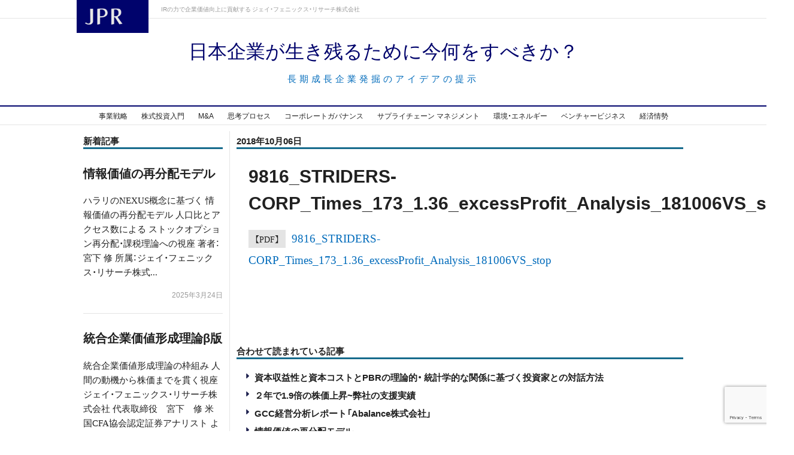

--- FILE ---
content_type: text/html; charset=UTF-8
request_url: https://www.j-phoenix.com/excess/9816_striders-corp/9816_striders-corp_times_173_1-36_excessprofit_analysis_181006vs_stop/
body_size: 10388
content:
<!DOCTYPE html>
<html lang="ja">
<head>
  
  <meta charset="UTF-8">
  <meta name="description" content="ジェイ・フェニックス・リサーチでは、IR活動を通じてステークホルダーの心をつかむ企業価値の創造サポートを行っています。ROIC,WACC EVAなどもアドバイスします。">
  <meta name="format-detection" content="telephone=no">
  <meta name="viewport" content="width=device-width, initial-scale=1.0">
  <script>(function(w,d,s,l,i){w[l]=w[l]||[];w[l].push({'gtm.start':
      new Date().getTime(),event:'gtm.js'});var f=d.getElementsByTagName(s)[0],
      j=d.createElement(s),dl=l!='dataLayer'?'&l='+l:'';j.async=true;j.src=
      'https://www.googletagmanager.com/gtm.js?id='+i+dl;f.parentNode.insertBefore(j,f);
    })(window,document,'script','dataLayer','GTM-K3ZSKBJ');</script>
  
		<!-- All in One SEO 4.2.5.1 - aioseo.com -->
		<title>9816_STRIDERS-CORP_Times_173_1.36_excessProfit_Analysis_181006VS_stop | ジェイ・フェニックス・リサーチ株式会社 (JPR)</title>
		<meta name="robots" content="max-image-preview:large" />
		<link rel="canonical" href="https://www.j-phoenix.com/excess/9816_striders-corp/9816_striders-corp_times_173_1-36_excessprofit_analysis_181006vs_stop/" />
		<meta name="generator" content="All in One SEO (AIOSEO) 4.2.5.1 " />
		<meta property="og:locale" content="ja_JP" />
		<meta property="og:site_name" content="ジェイ・フェニックス・リサーチ株式会社 (JPR) | ジェイ・フェニックス・リサーチでは、IR活動を通じてステークホルダーの心をつかむ企業価値の創造サポートを行っています。ROIC,WACC EVAなどもアドバイスします。" />
		<meta property="og:type" content="article" />
		<meta property="og:title" content="9816_STRIDERS-CORP_Times_173_1.36_excessProfit_Analysis_181006VS_stop | ジェイ・フェニックス・リサーチ株式会社 (JPR)" />
		<meta property="og:url" content="https://www.j-phoenix.com/excess/9816_striders-corp/9816_striders-corp_times_173_1-36_excessprofit_analysis_181006vs_stop/" />
		<meta property="article:published_time" content="2018-10-06T07:10:10+00:00" />
		<meta property="article:modified_time" content="2018-10-06T07:10:10+00:00" />
		<meta name="twitter:card" content="summary" />
		<meta name="twitter:title" content="9816_STRIDERS-CORP_Times_173_1.36_excessProfit_Analysis_181006VS_stop | ジェイ・フェニックス・リサーチ株式会社 (JPR)" />
		<script type="application/ld+json" class="aioseo-schema">
			{"@context":"https:\/\/schema.org","@graph":[{"@type":"BreadcrumbList","@id":"https:\/\/www.j-phoenix.com\/excess\/9816_striders-corp\/9816_striders-corp_times_173_1-36_excessprofit_analysis_181006vs_stop\/#breadcrumblist","itemListElement":[{"@type":"ListItem","@id":"https:\/\/www.j-phoenix.com\/#listItem","position":1,"item":{"@type":"WebPage","@id":"https:\/\/www.j-phoenix.com\/","name":"\u30db\u30fc\u30e0","description":"\u30b8\u30a7\u30a4\u30fb\u30d5\u30a7\u30cb\u30c3\u30af\u30b9\u30fb\u30ea\u30b5\u30fc\u30c1\u3067\u306f\u3001IR\u6d3b\u52d5\u3092\u901a\u3058\u3066\u30b9\u30c6\u30fc\u30af\u30db\u30eb\u30c0\u30fc\u306e\u5fc3\u3092\u3064\u304b\u3080\u4f01\u696d\u4fa1\u5024\u306e\u5275\u9020\u30b5\u30dd\u30fc\u30c8\u3092\u884c\u3063\u3066\u3044\u307e\u3059\u3002ROIC,WACC EVA\u306a\u3069\u3082\u30a2\u30c9\u30d0\u30a4\u30b9\u3057\u307e\u3059\u3002","url":"https:\/\/www.j-phoenix.com\/"},"nextItem":"https:\/\/www.j-phoenix.com\/excess\/9816_striders-corp\/9816_striders-corp_times_173_1-36_excessprofit_analysis_181006vs_stop\/#listItem"},{"@type":"ListItem","@id":"https:\/\/www.j-phoenix.com\/excess\/9816_striders-corp\/9816_striders-corp_times_173_1-36_excessprofit_analysis_181006vs_stop\/#listItem","position":2,"item":{"@type":"WebPage","@id":"https:\/\/www.j-phoenix.com\/excess\/9816_striders-corp\/9816_striders-corp_times_173_1-36_excessprofit_analysis_181006vs_stop\/","name":"9816_STRIDERS-CORP_Times_173_1.36_excessProfit_Analysis_181006VS_stop","url":"https:\/\/www.j-phoenix.com\/excess\/9816_striders-corp\/9816_striders-corp_times_173_1-36_excessprofit_analysis_181006vs_stop\/"},"previousItem":"https:\/\/www.j-phoenix.com\/#listItem"}]},{"@type":"Organization","@id":"https:\/\/www.j-phoenix.com\/#organization","name":"\u30b8\u30a7\u30a4\u30fb\u30d5\u30a7\u30cb\u30c3\u30af\u30b9\u30fb\u30ea\u30b5\u30fc\u30c1\u682a\u5f0f\u4f1a\u793e (JPR)","url":"https:\/\/www.j-phoenix.com\/"},{"@type":"WebSite","@id":"https:\/\/www.j-phoenix.com\/#website","url":"https:\/\/www.j-phoenix.com\/","name":"\u30b8\u30a7\u30a4\u30fb\u30d5\u30a7\u30cb\u30c3\u30af\u30b9\u30fb\u30ea\u30b5\u30fc\u30c1\u682a\u5f0f\u4f1a\u793e (JPR)","description":"\u30b8\u30a7\u30a4\u30fb\u30d5\u30a7\u30cb\u30c3\u30af\u30b9\u30fb\u30ea\u30b5\u30fc\u30c1\u3067\u306f\u3001IR\u6d3b\u52d5\u3092\u901a\u3058\u3066\u30b9\u30c6\u30fc\u30af\u30db\u30eb\u30c0\u30fc\u306e\u5fc3\u3092\u3064\u304b\u3080\u4f01\u696d\u4fa1\u5024\u306e\u5275\u9020\u30b5\u30dd\u30fc\u30c8\u3092\u884c\u3063\u3066\u3044\u307e\u3059\u3002ROIC,WACC EVA\u306a\u3069\u3082\u30a2\u30c9\u30d0\u30a4\u30b9\u3057\u307e\u3059\u3002","inLanguage":"ja","publisher":{"@id":"https:\/\/www.j-phoenix.com\/#organization"}},{"@type":"ItemPage","@id":"https:\/\/www.j-phoenix.com\/excess\/9816_striders-corp\/9816_striders-corp_times_173_1-36_excessprofit_analysis_181006vs_stop\/#itempage","url":"https:\/\/www.j-phoenix.com\/excess\/9816_striders-corp\/9816_striders-corp_times_173_1-36_excessprofit_analysis_181006vs_stop\/","name":"9816_STRIDERS-CORP_Times_173_1.36_excessProfit_Analysis_181006VS_stop | \u30b8\u30a7\u30a4\u30fb\u30d5\u30a7\u30cb\u30c3\u30af\u30b9\u30fb\u30ea\u30b5\u30fc\u30c1\u682a\u5f0f\u4f1a\u793e (JPR)","inLanguage":"ja","isPartOf":{"@id":"https:\/\/www.j-phoenix.com\/#website"},"breadcrumb":{"@id":"https:\/\/www.j-phoenix.com\/excess\/9816_striders-corp\/9816_striders-corp_times_173_1-36_excessprofit_analysis_181006vs_stop\/#breadcrumblist"},"author":"https:\/\/www.j-phoenix.com\/author\/miyashita\/#author","creator":"https:\/\/www.j-phoenix.com\/author\/miyashita\/#author","datePublished":"2018-10-06T07:10:10+09:00","dateModified":"2018-10-06T07:10:10+09:00"}]}
		</script>
		<!-- All in One SEO -->

<link rel='dns-prefetch' href='//j-phoenix.com' />
<link rel='dns-prefetch' href='//html5shiv.googlecode.com' />
<link rel='dns-prefetch' href='//webfont.fontplus.jp' />
<link rel='dns-prefetch' href='//ajax.googleapis.com' />
<link rel='dns-prefetch' href='//cdn.jsdelivr.net' />
<link rel="alternate" type="application/rss+xml" title="ジェイ・フェニックス・リサーチ株式会社 (JPR) &raquo; 9816_STRIDERS-CORP_Times_173_1.36_excessProfit_Analysis_181006VS_stop のコメントのフィード" href="https://www.j-phoenix.com/excess/9816_striders-corp/9816_striders-corp_times_173_1-36_excessprofit_analysis_181006vs_stop/feed/" />
<script type="text/javascript">
/* <![CDATA[ */
window._wpemojiSettings = {"baseUrl":"https:\/\/s.w.org\/images\/core\/emoji\/14.0.0\/72x72\/","ext":".png","svgUrl":"https:\/\/s.w.org\/images\/core\/emoji\/14.0.0\/svg\/","svgExt":".svg","source":{"concatemoji":"https:\/\/j-phoenix.com\/wp-includes\/js\/wp-emoji-release.min.js?ver=6.4.7"}};
/*! This file is auto-generated */
!function(i,n){var o,s,e;function c(e){try{var t={supportTests:e,timestamp:(new Date).valueOf()};sessionStorage.setItem(o,JSON.stringify(t))}catch(e){}}function p(e,t,n){e.clearRect(0,0,e.canvas.width,e.canvas.height),e.fillText(t,0,0);var t=new Uint32Array(e.getImageData(0,0,e.canvas.width,e.canvas.height).data),r=(e.clearRect(0,0,e.canvas.width,e.canvas.height),e.fillText(n,0,0),new Uint32Array(e.getImageData(0,0,e.canvas.width,e.canvas.height).data));return t.every(function(e,t){return e===r[t]})}function u(e,t,n){switch(t){case"flag":return n(e,"\ud83c\udff3\ufe0f\u200d\u26a7\ufe0f","\ud83c\udff3\ufe0f\u200b\u26a7\ufe0f")?!1:!n(e,"\ud83c\uddfa\ud83c\uddf3","\ud83c\uddfa\u200b\ud83c\uddf3")&&!n(e,"\ud83c\udff4\udb40\udc67\udb40\udc62\udb40\udc65\udb40\udc6e\udb40\udc67\udb40\udc7f","\ud83c\udff4\u200b\udb40\udc67\u200b\udb40\udc62\u200b\udb40\udc65\u200b\udb40\udc6e\u200b\udb40\udc67\u200b\udb40\udc7f");case"emoji":return!n(e,"\ud83e\udef1\ud83c\udffb\u200d\ud83e\udef2\ud83c\udfff","\ud83e\udef1\ud83c\udffb\u200b\ud83e\udef2\ud83c\udfff")}return!1}function f(e,t,n){var r="undefined"!=typeof WorkerGlobalScope&&self instanceof WorkerGlobalScope?new OffscreenCanvas(300,150):i.createElement("canvas"),a=r.getContext("2d",{willReadFrequently:!0}),o=(a.textBaseline="top",a.font="600 32px Arial",{});return e.forEach(function(e){o[e]=t(a,e,n)}),o}function t(e){var t=i.createElement("script");t.src=e,t.defer=!0,i.head.appendChild(t)}"undefined"!=typeof Promise&&(o="wpEmojiSettingsSupports",s=["flag","emoji"],n.supports={everything:!0,everythingExceptFlag:!0},e=new Promise(function(e){i.addEventListener("DOMContentLoaded",e,{once:!0})}),new Promise(function(t){var n=function(){try{var e=JSON.parse(sessionStorage.getItem(o));if("object"==typeof e&&"number"==typeof e.timestamp&&(new Date).valueOf()<e.timestamp+604800&&"object"==typeof e.supportTests)return e.supportTests}catch(e){}return null}();if(!n){if("undefined"!=typeof Worker&&"undefined"!=typeof OffscreenCanvas&&"undefined"!=typeof URL&&URL.createObjectURL&&"undefined"!=typeof Blob)try{var e="postMessage("+f.toString()+"("+[JSON.stringify(s),u.toString(),p.toString()].join(",")+"));",r=new Blob([e],{type:"text/javascript"}),a=new Worker(URL.createObjectURL(r),{name:"wpTestEmojiSupports"});return void(a.onmessage=function(e){c(n=e.data),a.terminate(),t(n)})}catch(e){}c(n=f(s,u,p))}t(n)}).then(function(e){for(var t in e)n.supports[t]=e[t],n.supports.everything=n.supports.everything&&n.supports[t],"flag"!==t&&(n.supports.everythingExceptFlag=n.supports.everythingExceptFlag&&n.supports[t]);n.supports.everythingExceptFlag=n.supports.everythingExceptFlag&&!n.supports.flag,n.DOMReady=!1,n.readyCallback=function(){n.DOMReady=!0}}).then(function(){return e}).then(function(){var e;n.supports.everything||(n.readyCallback(),(e=n.source||{}).concatemoji?t(e.concatemoji):e.wpemoji&&e.twemoji&&(t(e.twemoji),t(e.wpemoji)))}))}((window,document),window._wpemojiSettings);
/* ]]> */
</script>
<style id='wp-emoji-styles-inline-css' type='text/css'>

	img.wp-smiley, img.emoji {
		display: inline !important;
		border: none !important;
		box-shadow: none !important;
		height: 1em !important;
		width: 1em !important;
		margin: 0 0.07em !important;
		vertical-align: -0.1em !important;
		background: none !important;
		padding: 0 !important;
	}
</style>
<link rel='stylesheet' id='wp-block-library-css' href='https://j-phoenix.com/wp-includes/css/dist/block-library/style.min.css?ver=6.4.7' type='text/css' media='all' />
<style id='classic-theme-styles-inline-css' type='text/css'>
/*! This file is auto-generated */
.wp-block-button__link{color:#fff;background-color:#32373c;border-radius:9999px;box-shadow:none;text-decoration:none;padding:calc(.667em + 2px) calc(1.333em + 2px);font-size:1.125em}.wp-block-file__button{background:#32373c;color:#fff;text-decoration:none}
</style>
<style id='global-styles-inline-css' type='text/css'>
body{--wp--preset--color--black: #000000;--wp--preset--color--cyan-bluish-gray: #abb8c3;--wp--preset--color--white: #ffffff;--wp--preset--color--pale-pink: #f78da7;--wp--preset--color--vivid-red: #cf2e2e;--wp--preset--color--luminous-vivid-orange: #ff6900;--wp--preset--color--luminous-vivid-amber: #fcb900;--wp--preset--color--light-green-cyan: #7bdcb5;--wp--preset--color--vivid-green-cyan: #00d084;--wp--preset--color--pale-cyan-blue: #8ed1fc;--wp--preset--color--vivid-cyan-blue: #0693e3;--wp--preset--color--vivid-purple: #9b51e0;--wp--preset--gradient--vivid-cyan-blue-to-vivid-purple: linear-gradient(135deg,rgba(6,147,227,1) 0%,rgb(155,81,224) 100%);--wp--preset--gradient--light-green-cyan-to-vivid-green-cyan: linear-gradient(135deg,rgb(122,220,180) 0%,rgb(0,208,130) 100%);--wp--preset--gradient--luminous-vivid-amber-to-luminous-vivid-orange: linear-gradient(135deg,rgba(252,185,0,1) 0%,rgba(255,105,0,1) 100%);--wp--preset--gradient--luminous-vivid-orange-to-vivid-red: linear-gradient(135deg,rgba(255,105,0,1) 0%,rgb(207,46,46) 100%);--wp--preset--gradient--very-light-gray-to-cyan-bluish-gray: linear-gradient(135deg,rgb(238,238,238) 0%,rgb(169,184,195) 100%);--wp--preset--gradient--cool-to-warm-spectrum: linear-gradient(135deg,rgb(74,234,220) 0%,rgb(151,120,209) 20%,rgb(207,42,186) 40%,rgb(238,44,130) 60%,rgb(251,105,98) 80%,rgb(254,248,76) 100%);--wp--preset--gradient--blush-light-purple: linear-gradient(135deg,rgb(255,206,236) 0%,rgb(152,150,240) 100%);--wp--preset--gradient--blush-bordeaux: linear-gradient(135deg,rgb(254,205,165) 0%,rgb(254,45,45) 50%,rgb(107,0,62) 100%);--wp--preset--gradient--luminous-dusk: linear-gradient(135deg,rgb(255,203,112) 0%,rgb(199,81,192) 50%,rgb(65,88,208) 100%);--wp--preset--gradient--pale-ocean: linear-gradient(135deg,rgb(255,245,203) 0%,rgb(182,227,212) 50%,rgb(51,167,181) 100%);--wp--preset--gradient--electric-grass: linear-gradient(135deg,rgb(202,248,128) 0%,rgb(113,206,126) 100%);--wp--preset--gradient--midnight: linear-gradient(135deg,rgb(2,3,129) 0%,rgb(40,116,252) 100%);--wp--preset--font-size--small: 13px;--wp--preset--font-size--medium: 20px;--wp--preset--font-size--large: 36px;--wp--preset--font-size--x-large: 42px;--wp--preset--spacing--20: 0.44rem;--wp--preset--spacing--30: 0.67rem;--wp--preset--spacing--40: 1rem;--wp--preset--spacing--50: 1.5rem;--wp--preset--spacing--60: 2.25rem;--wp--preset--spacing--70: 3.38rem;--wp--preset--spacing--80: 5.06rem;--wp--preset--shadow--natural: 6px 6px 9px rgba(0, 0, 0, 0.2);--wp--preset--shadow--deep: 12px 12px 50px rgba(0, 0, 0, 0.4);--wp--preset--shadow--sharp: 6px 6px 0px rgba(0, 0, 0, 0.2);--wp--preset--shadow--outlined: 6px 6px 0px -3px rgba(255, 255, 255, 1), 6px 6px rgba(0, 0, 0, 1);--wp--preset--shadow--crisp: 6px 6px 0px rgba(0, 0, 0, 1);}:where(.is-layout-flex){gap: 0.5em;}:where(.is-layout-grid){gap: 0.5em;}body .is-layout-flow > .alignleft{float: left;margin-inline-start: 0;margin-inline-end: 2em;}body .is-layout-flow > .alignright{float: right;margin-inline-start: 2em;margin-inline-end: 0;}body .is-layout-flow > .aligncenter{margin-left: auto !important;margin-right: auto !important;}body .is-layout-constrained > .alignleft{float: left;margin-inline-start: 0;margin-inline-end: 2em;}body .is-layout-constrained > .alignright{float: right;margin-inline-start: 2em;margin-inline-end: 0;}body .is-layout-constrained > .aligncenter{margin-left: auto !important;margin-right: auto !important;}body .is-layout-constrained > :where(:not(.alignleft):not(.alignright):not(.alignfull)){max-width: var(--wp--style--global--content-size);margin-left: auto !important;margin-right: auto !important;}body .is-layout-constrained > .alignwide{max-width: var(--wp--style--global--wide-size);}body .is-layout-flex{display: flex;}body .is-layout-flex{flex-wrap: wrap;align-items: center;}body .is-layout-flex > *{margin: 0;}body .is-layout-grid{display: grid;}body .is-layout-grid > *{margin: 0;}:where(.wp-block-columns.is-layout-flex){gap: 2em;}:where(.wp-block-columns.is-layout-grid){gap: 2em;}:where(.wp-block-post-template.is-layout-flex){gap: 1.25em;}:where(.wp-block-post-template.is-layout-grid){gap: 1.25em;}.has-black-color{color: var(--wp--preset--color--black) !important;}.has-cyan-bluish-gray-color{color: var(--wp--preset--color--cyan-bluish-gray) !important;}.has-white-color{color: var(--wp--preset--color--white) !important;}.has-pale-pink-color{color: var(--wp--preset--color--pale-pink) !important;}.has-vivid-red-color{color: var(--wp--preset--color--vivid-red) !important;}.has-luminous-vivid-orange-color{color: var(--wp--preset--color--luminous-vivid-orange) !important;}.has-luminous-vivid-amber-color{color: var(--wp--preset--color--luminous-vivid-amber) !important;}.has-light-green-cyan-color{color: var(--wp--preset--color--light-green-cyan) !important;}.has-vivid-green-cyan-color{color: var(--wp--preset--color--vivid-green-cyan) !important;}.has-pale-cyan-blue-color{color: var(--wp--preset--color--pale-cyan-blue) !important;}.has-vivid-cyan-blue-color{color: var(--wp--preset--color--vivid-cyan-blue) !important;}.has-vivid-purple-color{color: var(--wp--preset--color--vivid-purple) !important;}.has-black-background-color{background-color: var(--wp--preset--color--black) !important;}.has-cyan-bluish-gray-background-color{background-color: var(--wp--preset--color--cyan-bluish-gray) !important;}.has-white-background-color{background-color: var(--wp--preset--color--white) !important;}.has-pale-pink-background-color{background-color: var(--wp--preset--color--pale-pink) !important;}.has-vivid-red-background-color{background-color: var(--wp--preset--color--vivid-red) !important;}.has-luminous-vivid-orange-background-color{background-color: var(--wp--preset--color--luminous-vivid-orange) !important;}.has-luminous-vivid-amber-background-color{background-color: var(--wp--preset--color--luminous-vivid-amber) !important;}.has-light-green-cyan-background-color{background-color: var(--wp--preset--color--light-green-cyan) !important;}.has-vivid-green-cyan-background-color{background-color: var(--wp--preset--color--vivid-green-cyan) !important;}.has-pale-cyan-blue-background-color{background-color: var(--wp--preset--color--pale-cyan-blue) !important;}.has-vivid-cyan-blue-background-color{background-color: var(--wp--preset--color--vivid-cyan-blue) !important;}.has-vivid-purple-background-color{background-color: var(--wp--preset--color--vivid-purple) !important;}.has-black-border-color{border-color: var(--wp--preset--color--black) !important;}.has-cyan-bluish-gray-border-color{border-color: var(--wp--preset--color--cyan-bluish-gray) !important;}.has-white-border-color{border-color: var(--wp--preset--color--white) !important;}.has-pale-pink-border-color{border-color: var(--wp--preset--color--pale-pink) !important;}.has-vivid-red-border-color{border-color: var(--wp--preset--color--vivid-red) !important;}.has-luminous-vivid-orange-border-color{border-color: var(--wp--preset--color--luminous-vivid-orange) !important;}.has-luminous-vivid-amber-border-color{border-color: var(--wp--preset--color--luminous-vivid-amber) !important;}.has-light-green-cyan-border-color{border-color: var(--wp--preset--color--light-green-cyan) !important;}.has-vivid-green-cyan-border-color{border-color: var(--wp--preset--color--vivid-green-cyan) !important;}.has-pale-cyan-blue-border-color{border-color: var(--wp--preset--color--pale-cyan-blue) !important;}.has-vivid-cyan-blue-border-color{border-color: var(--wp--preset--color--vivid-cyan-blue) !important;}.has-vivid-purple-border-color{border-color: var(--wp--preset--color--vivid-purple) !important;}.has-vivid-cyan-blue-to-vivid-purple-gradient-background{background: var(--wp--preset--gradient--vivid-cyan-blue-to-vivid-purple) !important;}.has-light-green-cyan-to-vivid-green-cyan-gradient-background{background: var(--wp--preset--gradient--light-green-cyan-to-vivid-green-cyan) !important;}.has-luminous-vivid-amber-to-luminous-vivid-orange-gradient-background{background: var(--wp--preset--gradient--luminous-vivid-amber-to-luminous-vivid-orange) !important;}.has-luminous-vivid-orange-to-vivid-red-gradient-background{background: var(--wp--preset--gradient--luminous-vivid-orange-to-vivid-red) !important;}.has-very-light-gray-to-cyan-bluish-gray-gradient-background{background: var(--wp--preset--gradient--very-light-gray-to-cyan-bluish-gray) !important;}.has-cool-to-warm-spectrum-gradient-background{background: var(--wp--preset--gradient--cool-to-warm-spectrum) !important;}.has-blush-light-purple-gradient-background{background: var(--wp--preset--gradient--blush-light-purple) !important;}.has-blush-bordeaux-gradient-background{background: var(--wp--preset--gradient--blush-bordeaux) !important;}.has-luminous-dusk-gradient-background{background: var(--wp--preset--gradient--luminous-dusk) !important;}.has-pale-ocean-gradient-background{background: var(--wp--preset--gradient--pale-ocean) !important;}.has-electric-grass-gradient-background{background: var(--wp--preset--gradient--electric-grass) !important;}.has-midnight-gradient-background{background: var(--wp--preset--gradient--midnight) !important;}.has-small-font-size{font-size: var(--wp--preset--font-size--small) !important;}.has-medium-font-size{font-size: var(--wp--preset--font-size--medium) !important;}.has-large-font-size{font-size: var(--wp--preset--font-size--large) !important;}.has-x-large-font-size{font-size: var(--wp--preset--font-size--x-large) !important;}
.wp-block-navigation a:where(:not(.wp-element-button)){color: inherit;}
:where(.wp-block-post-template.is-layout-flex){gap: 1.25em;}:where(.wp-block-post-template.is-layout-grid){gap: 1.25em;}
:where(.wp-block-columns.is-layout-flex){gap: 2em;}:where(.wp-block-columns.is-layout-grid){gap: 2em;}
.wp-block-pullquote{font-size: 1.5em;line-height: 1.6;}
</style>
<link rel='stylesheet' id='contact-form-7-css' href='https://j-phoenix.com/wp-content/plugins/contact-form-7/includes/css/styles.css?ver=5.9.8' type='text/css' media='all' />
<link rel='stylesheet' id='materialize-style-css' href='https://j-phoenix.com/wp-content/themes/jpr_wordpress/css/materialize.css?ver=20160608' type='text/css' media='all' />
<link rel='stylesheet' id='YakuHanJP-style-css' href='https://cdn.jsdelivr.net/yakuhanjp/2.0.0/css/yakuhanjp.min.css?ver=20161208' type='text/css' media='all' />
<link rel='stylesheet' id='YakuHanJPs-style-css' href='https://cdn.jsdelivr.net/yakuhanjp/2.0.0/css/yakuhanjp_s.min.css?ver=20161208' type='text/css' media='all' />
<link rel='stylesheet' id='YakuHanMP-style-css' href='https://cdn.jsdelivr.net/yakuhanjp/2.0.0/css/yakuhanmp.min.css?ver=20161208' type='text/css' media='all' />
<link rel='stylesheet' id='YakuHanMPs-style-css' href='https://cdn.jsdelivr.net/yakuhanjp/2.0.0/css/yakuhanmp_s.min.css?ver=20161208' type='text/css' media='all' />
<link rel='stylesheet' id='g-nav-style-css' href='https://j-phoenix.com/wp-content/themes/jpr_wordpress/css/component/g-nav.css?ver=20160608' type='text/css' media='all' />
<link rel='stylesheet' id='news-style-css' href='https://j-phoenix.com/wp-content/themes/jpr_wordpress/css/news.css?ver=20160608' type='text/css' media='all' />
<link rel='stylesheet' id='common-style-css' href='https://j-phoenix.com/wp-content/themes/jpr_wordpress/css/common.css?ver=20160608' type='text/css' media='all' />
<link rel='stylesheet' id='style-css' href='https://j-phoenix.com/wp-content/themes/jpr_wordpress/style.css?ver=20160608' type='text/css' media='all' />
<link rel='stylesheet' id='header-style-css' href='https://j-phoenix.com/wp-content/themes/jpr_wordpress/css/component/header.css?ver=20160608' type='text/css' media='all' />
<link rel='stylesheet' id='footer-style-css' href='https://j-phoenix.com/wp-content/themes/jpr_wordpress/css/component/footer.css?ver=20160608' type='text/css' media='all' />
<link rel='stylesheet' id='sidebar-style-css' href='https://j-phoenix.com/wp-content/themes/jpr_wordpress/css/component/sidebar.css?ver=20160608' type='text/css' media='all' />
<link rel='stylesheet' id='blog-header-style-css' href='https://j-phoenix.com/wp-content/themes/jpr_wordpress/css/component/blog-header.css?ver=20160608' type='text/css' media='all' />
<link rel='stylesheet' id='blog-left-sidebar-style-css' href='https://j-phoenix.com/wp-content/themes/jpr_wordpress/css/component/blog-left-sidebar.css?ver=20160608' type='text/css' media='all' />
<link rel='stylesheet' id='blog-style-css' href='https://j-phoenix.com/wp-content/themes/jpr_wordpress/css/blog/blog.css?ver=20160608' type='text/css' media='all' />
<link rel='stylesheet' id='blog-single-style-css' href='https://j-phoenix.com/wp-content/themes/jpr_wordpress/css/blog/single.css?ver=20160608' type='text/css' media='all' />
<!--[if lt IE 9]>
<script type="text/javascript" src="http://html5shiv.googlecode.com/svn/trunk/html5.js?ver=20160608" id="html5shiv-js"></script>
<![endif]-->
<script type="text/javascript" src="//webfont.fontplus.jp/accessor/script/fontplus.js?c267YPRNzfA=&amp;box=wc44h68sNBg%3D&amp;aa=1&amp;ver=20160608" id="font-plus-script-js"></script>
<script type="text/javascript" src="https://ajax.googleapis.com/ajax/libs/jquery/1.7.1/jquery.min.js?ver=1.7.1" id="jquery-js"></script>
<link rel="https://api.w.org/" href="https://www.j-phoenix.com/wp-json/" /><link rel="alternate" type="application/json" href="https://www.j-phoenix.com/wp-json/wp/v2/media/13134" /><link rel="EditURI" type="application/rsd+xml" title="RSD" href="https://j-phoenix.com/xmlrpc.php?rsd" />
<meta name="generator" content="WordPress 6.4.7" />
<link rel='shortlink' href='https://www.j-phoenix.com/?p=13134' />
<link rel="alternate" type="application/json+oembed" href="https://www.j-phoenix.com/wp-json/oembed/1.0/embed?url=https%3A%2F%2Fwww.j-phoenix.com%2Fexcess%2F9816_striders-corp%2F9816_striders-corp_times_173_1-36_excessprofit_analysis_181006vs_stop%2F" />
<link rel="alternate" type="text/xml+oembed" href="https://www.j-phoenix.com/wp-json/oembed/1.0/embed?url=https%3A%2F%2Fwww.j-phoenix.com%2Fexcess%2F9816_striders-corp%2F9816_striders-corp_times_173_1-36_excessprofit_analysis_181006vs_stop%2F&#038;format=xml" />
</head><body>
<header id="header" class="blog-header">
  <div id="header-top">
    <div class="content">
      <div class="row">
        <div class="col l12 m12 s12"><p>IRの力で企業価値向上に貢献する ジェイ・フェニックス・リサーチ株式会社</p></div>
      </div>
      <a id="header-logo" href="https://www.j-phoenix.com/">
        <h2>
          <img src="https://j-phoenix.com/wp-content/themes/jpr_wordpress/image/logo.png" alt="JPR">
        </h2>
      </a>
    </div>
  </div>
  <div class="content">
    <h1 id="header-title">
      <a href="https://www.j-phoenix.com/blog/" class="clearfix">
        <em>日本企業が生き残るために今何をすべきか？</em><br>
        <span>長期成長企業発掘のアイデアの提示</span>
      </a>
    </h1>
  </div>
  <nav id="category-list">
    <div class="content">
      <ul class="clearfix"><li id="menu-item-101" class="menu-item menu-item-type-taxonomy menu-item-object-category menu-item-101"><a href="https://www.j-phoenix.com/gcc/strategy/">事業戦略</a></li>
<li id="menu-item-142" class="menu-item menu-item-type-taxonomy menu-item-object-category menu-item-142"><a href="https://www.j-phoenix.com/gcc/investment/">株式投資入門</a></li>
<li id="menu-item-143" class="menu-item menu-item-type-taxonomy menu-item-object-category menu-item-143"><a href="https://www.j-phoenix.com/gcc/ma/">M&#038;A</a></li>
<li id="menu-item-141" class="menu-item menu-item-type-taxonomy menu-item-object-category menu-item-141"><a href="https://www.j-phoenix.com/gcc/process/">思考プロセス</a></li>
<li id="menu-item-103" class="menu-item menu-item-type-taxonomy menu-item-object-category menu-item-103"><a href="https://www.j-phoenix.com/gcc/corporate/">コーポレートガバナンス</a></li>
<li id="menu-item-144" class="menu-item menu-item-type-taxonomy menu-item-object-category menu-item-144"><a href="https://www.j-phoenix.com/gcc/supply/">サプライチェーン マネジメント</a></li>
<li id="menu-item-104" class="menu-item menu-item-type-taxonomy menu-item-object-category menu-item-104"><a href="https://www.j-phoenix.com/gcc/environment/">環境・エネルギー</a></li>
<li id="menu-item-145" class="menu-item menu-item-type-taxonomy menu-item-object-category menu-item-145"><a href="https://www.j-phoenix.com/gcc/venture/">ベンチャービジネス</a></li>
<li id="menu-item-146" class="menu-item menu-item-type-taxonomy menu-item-object-category menu-item-146"><a href="https://www.j-phoenix.com/gcc/economy/">経済情勢</a></li>
</ul>    </div>
  </nav>
</header>
<div id="container" class="single-container">
  <div class="content">
    <div class="row l-mb-50">
      <div class="col l9 push-l3 m9 push-m3 s12">
        <div class="single-article article-large">
          <div class="arti-list">
            <time datetime="2018/10/06" class="arti-list-title l-math">2018年10月06日</time>
            <div class="arti-box">

                                          <h1 class="arti-box-title">9816_STRIDERS-CORP_Times_173_1.36_excessProfit_Analysis_181006VS_stop</h1>
                <div class="arti-box-content">
                  <p class="attachment"><a href='https://j-phoenix.com/wp-content/uploads/2018/08/9816_STRIDERS-CORP_Times_173_1.36_excessProfit_Analysis_181006VS_stop.pdf'>9816_STRIDERS-CORP_Times_173_1.36_excessProfit_Analysis_181006VS_stop</a></p>
                </div>
                <div class="article-page">
                                    <p class="article-page-num">
                    <span class="article-page-num-naw">
                                        </span>
                                          <span class="article-page-num-all">
                                        </span>
                  </p>
                </div>
                                    </div>

          <div class="arti-list article-read">
            <h2 class="arti-list-title">合わせて読まれている記事</h2>

            <ul>
                    <li><a href="https://www.j-phoenix.com/pbr_roe_coe_roic_tobin-q_202405_j-phoenixresearch_miyashitaosamu/">資本収益性と資本コストとPBRの理論的・ 統計学的な関係に基づく投資家との対話方法</a></li>
      <li><a href="https://www.j-phoenix.com/results_consulting/">２年で1.9倍の株価上昇~弊社の支援実績</a></li>
      <li><a href="https://www.j-phoenix.com/gccanalystreport_abalance/">GCC経営分析レポート「Abalance株式会社」</a></li>
      <li><a href="https://www.j-phoenix.com/information_value_redistribution_ja/">情報価値の再分配モデル</a></li>
      <li><a href="https://www.j-phoenix.com/%e5%9c%a8%e5%ba%ab%e3%81%ab%e6%8c%af%e3%82%8a%e5%9b%9e%e3%81%95%e3%82%8c%e3%81%a6%e4%bc%9a%e7%a4%be%e3%82%92%e3%81%a4%e3%81%b6%e3%81%99%e3%81%ae%e3%82%92%e9%81%bf%e3%81%91%e3%82%8b%e6%96%b9%e6%b3%95/">在庫に振り回されて会社をつぶすのを避ける方法（下）</a></li>
      <li><a href="https://www.j-phoenix.com/%e5%ae%89%e5%80%8d%e6%94%bf%e6%a8%a9%e3%81%8c%e9%9d%9e%e6%ad%a3%e8%a6%8f%e9%9b%87%e7%94%a8%e3%81%ae%e8%b3%83%e9%87%91%e4%b8%8a%e6%98%87%e3%82%92%e5%ae%9f%e7%8f%be%e3%81%99%e3%82%8b%e3%81%9f%e3%82%81/">安倍政権が非正規雇用の賃金上昇を実現するために</a></li>
      <li><a href="https://www.j-phoenix.com/%e4%ba%ba%e7%94%9f%e3%82%92%e3%81%8b%e3%81%91%e3%81%9f%e3%81%84%ef%bc%92%e3%81%a4%e3%81%ae%e3%83%93%e3%82%b8%e3%83%8d%e3%82%b9/">人生をかけたい２つのビジネス</a></li>
      <li><a href="https://www.j-phoenix.com/webinar-on-automation-and-artificial-intelligence/">弊社代表宮下による「Automation and Artificial Intelligence」での講演</a></li>
              </ul>
          </div>
          
        </div>
      </div>
    </div>
    <div class="col l3 pull-l9 m3 pull-m9 s12" id="left-slidebar">
      <aside>
  <div class="arti-list"><h2 class="arti-list-title">新着記事</h2>
              <a href="https://www.j-phoenix.com/information_value_redistribution_ja/" class="arti-link arti-box">
        <h3 class="arti-box-title">情報価値の再分配モデル</h3>
        <p>ハラリのNEXUS概念に基づく
情報価値の再分配モデル
人口比とアクセス数による
ストックオプション再分配・課税理論への視座


著者：宮下 修
所属：ジェイ・フェニックス・リサーチ株式...</p>
        <time datetime="2025/03/24">2025年3月24日</time>
      </a>
          <a href="https://www.j-phoenix.com/integrated_theory_of_corporate_value_formation_jpn/" class="arti-link arti-box">
        <h3 class="arti-box-title">統合企業価値形成理論β版</h3>
        <p>
統合企業価値形成理論の枠組み
人間の動機から株価までを貫く視座
ジェイ・フェニックス・リサーチ株式会社
代表取締役　宮下　修
米国CFA協会認定証券アナリスト
より見やすいWEBはこちら...</p>
        <time datetime="2025/03/04">2025年3月4日</time>
      </a>
          </div>
  <div class="writer">
    <div class="writer-in">
      <h2>
        <span>Writer</span>
        <img src="https://j-phoenix.com/wp-content/themes/jpr_wordpress/image/writer.jpg">
      </h2>
      <dl>
        <dt>宮下 修</dt>
        <dd>ジェイフェニックスリサーチ<br>株式会社 代表取締役</dd>
      </dl>
      <p>CFA協会認定証券アナリスト<br>日本人初のEVAコンサルタント</p>
      <p>野村総合研究所での調査コンサルティング、野村証券、メリルリンチ日本証券での投資銀行業務の経験を生かして、業種を絞らず、また、ステージもアーリーからグロース、IPO前、IPO直後、上場企業と全てにわたり企業調査活動を行っており、多様な情報提供及びアドバイスしております。<br>最近は、思考プロセスの理論を学び、知的生産活動の効率化アップに努めています。大手ファンド、金融機関、会計事務所、弁護士事務所と連携して、チームとして最高水準のサービスの提供を目指します。</p>
    </div>
  </div>
</aside>
    </div>
  </div>
</div>

<footer>
  <div id="footer-top">
    <div class="content">
      <div class="row">
        <div id="footer-logo" class="col l4 m12 s12 clearfix">
          <a href="https://www.j-phoenix.com/">
            <img src="https://j-phoenix.com/wp-content/themes/jpr_wordpress/image/logo.png" alt="JPR">
          </a>
          <p class="l-serif">企業と投資家とのコミュニケーション向上を目指して</p></div>
        <div id="footer-top-menu">
          <div class="col l2 m3 s6">
            <nav class="footer-nav"><h2>- 企業調査事業</h2>
              <ul>
                <li><a href="https://www.j-phoenix.com/business/">事業案内</a></li>
            </ul>
            </nav>
            <nav class="footer-nav"><h2>- JPRについて</h2>
              <ul>
                <li><a href="https://www.j-phoenix.com/company/">会社概要</a></li>
                <li><a href="https://www.j-phoenix.com/staff/#staff-hello">代表挨拶</a></li>
                <li><a href="https://www.j-phoenix.com/staff/">社員紹介</a></li>
              </ul>
            </nav>
          </div>
          <div class="col l2 m3 s6">
            <nav class="footer-nav"><h2>- IRコンサルティング事業</h2>
              <ul class="clearfix">
                <li><a href="https://www.j-phoenix.com/business/">事業案内</a></li>
              </ul>
            </nav>
            <nav class="footer-nav"><a href="https://www.j-phoenix.com/blog/" target="_blank">宮下修ブログ<br>日本企業が生き残るために<br>今何をすべきか？</a>
              <ul>
                <li><a href="https://www.j-phoenix.com/contact/">お問い合わせ</a></li>
            </ul>
            </nav>
          </div>
          <div class="col l4 m6 s12 bl-white">
            <div class="footer-contact"><h2>お問い合わせ</h2>
              <dl class="footer-contact-phone">
                <dt>お電話でのお問い合わせ</dt>
                <dd class="l-math">03-5532-7647</dd>
              </dl>
              <p>受付時間：平日<span class="l-math">10:00〜19:00</span>・土日祝休み</p>
              <dl class="footer-contact-web">
                <dt>Webでのお問い合わせ</dt>
                <dd><a href="https://www.j-phoenix.com/contact/">お問い合わせフォーム</a></dd>
              </dl>
            </div>
            <div class="footer-map"><h2>オフィスのご案内</h2>
              <p>
                <span class="l-math">〒105-0003</span><br><span class="l-math">東京都港区西新橋一丁目2番9号</span><br>
                日比谷セントラルビル14階<br>
                <a href="https://maps.app.goo.gl/AaqHTx7pPQi2cgP36" target="_blank">Google Map</a>
              </p>
            </div>
          </div>
        </div>
      </div>
    </div>
  </div>
  <div id="footer-bottom">
    <div class="content">
      <div class="row">
        <div class="col l6">
          <nav class="footer-nav">
            <ul class="clearfix">
              <li><a href="https://www.j-phoenix.com/contact/">お問い合わせ</a></li>
            </ul>
          </nav>
        </div>
        <div class="col l6 right">
          <small>&copy;<span class="l-math">2004-2017</span>J-Phoenix Research.</small>
        </div>
      </div>
    </div>
  </div>
</footer>
<script>try {
    Typekit.load({async: true});
  } catch (e) {
  }</script>
<script>(function (i, s, o, g, r, a, m) {
    i['GoogleAnalyticsObject'] = r;
    i[r] = i[r] || function () {
        (i[r].q = i[r].q || []).push(arguments)
      }, i[r].l = 1 * new Date();
    a = s.createElement(o), m = s.getElementsByTagName(o)[0];
    a.async = 1;
    a.src = g;
    m.parentNode.insertBefore(a, m)
  })(window, document, 'script', 'https://www.google-analytics.com/analytics.js', 'ga');
  ga('create', 'UA-101597218-1', 'auto');
  ga('send', 'pageview');</script>
<script type="text/javascript" src="https://j-phoenix.com/wp-includes/js/dist/vendor/wp-polyfill-inert.min.js?ver=3.1.2" id="wp-polyfill-inert-js"></script>
<script type="text/javascript" src="https://j-phoenix.com/wp-includes/js/dist/vendor/regenerator-runtime.min.js?ver=0.14.0" id="regenerator-runtime-js"></script>
<script type="text/javascript" src="https://j-phoenix.com/wp-includes/js/dist/vendor/wp-polyfill.min.js?ver=3.15.0" id="wp-polyfill-js"></script>
<script type="text/javascript" src="https://j-phoenix.com/wp-includes/js/dist/hooks.min.js?ver=c6aec9a8d4e5a5d543a1" id="wp-hooks-js"></script>
<script type="text/javascript" src="https://j-phoenix.com/wp-includes/js/dist/i18n.min.js?ver=7701b0c3857f914212ef" id="wp-i18n-js"></script>
<script type="text/javascript" id="wp-i18n-js-after">
/* <![CDATA[ */
wp.i18n.setLocaleData( { 'text direction\u0004ltr': [ 'ltr' ] } );
/* ]]> */
</script>
<script type="text/javascript" src="https://j-phoenix.com/wp-content/plugins/contact-form-7/includes/swv/js/index.js?ver=5.9.8" id="swv-js"></script>
<script type="text/javascript" id="contact-form-7-js-extra">
/* <![CDATA[ */
var wpcf7 = {"api":{"root":"https:\/\/www.j-phoenix.com\/wp-json\/","namespace":"contact-form-7\/v1"}};
/* ]]> */
</script>
<script type="text/javascript" id="contact-form-7-js-translations">
/* <![CDATA[ */
( function( domain, translations ) {
	var localeData = translations.locale_data[ domain ] || translations.locale_data.messages;
	localeData[""].domain = domain;
	wp.i18n.setLocaleData( localeData, domain );
} )( "contact-form-7", {"translation-revision-date":"2024-07-17 08:16:16+0000","generator":"GlotPress\/4.0.1","domain":"messages","locale_data":{"messages":{"":{"domain":"messages","plural-forms":"nplurals=1; plural=0;","lang":"ja_JP"},"This contact form is placed in the wrong place.":["\u3053\u306e\u30b3\u30f3\u30bf\u30af\u30c8\u30d5\u30a9\u30fc\u30e0\u306f\u9593\u9055\u3063\u305f\u4f4d\u7f6e\u306b\u7f6e\u304b\u308c\u3066\u3044\u307e\u3059\u3002"],"Error:":["\u30a8\u30e9\u30fc:"]}},"comment":{"reference":"includes\/js\/index.js"}} );
/* ]]> */
</script>
<script type="text/javascript" src="https://j-phoenix.com/wp-content/plugins/contact-form-7/includes/js/index.js?ver=5.9.8" id="contact-form-7-js"></script>
<script type="text/javascript" src="https://j-phoenix.com/wp-content/themes/jpr_wordpress/js/materialize.min.js?ver=20160608" id="materialize-script-js"></script>
<script type="text/javascript" src="https://j-phoenix.com/wp-content/themes/jpr_wordpress/js/header-fixed.js?ver=20160608" id="head-script-js"></script>
<script type="text/javascript" src="https://j-phoenix.com/wp-content/themes/jpr_wordpress/js/script.js?ver=20160608" id="main-script-js"></script>
<script type="text/javascript" src="https://j-phoenix.com/wp-content/themes/jpr_wordpress/js/sidebar.js?ver=20160608" id="sidebar-script-js"></script>
<script type="text/javascript" src="https://www.google.com/recaptcha/api.js?render=6LckFXEqAAAAAIhwqP1kjKm9XSI_sMIlyfAuvdRG&amp;ver=3.0" id="google-recaptcha-js"></script>
<script type="text/javascript" id="wpcf7-recaptcha-js-extra">
/* <![CDATA[ */
var wpcf7_recaptcha = {"sitekey":"6LckFXEqAAAAAIhwqP1kjKm9XSI_sMIlyfAuvdRG","actions":{"homepage":"homepage","contactform":"contactform"}};
/* ]]> */
</script>
<script type="text/javascript" src="https://j-phoenix.com/wp-content/plugins/contact-form-7/modules/recaptcha/index.js?ver=5.9.8" id="wpcf7-recaptcha-js"></script>

<noscript><iframe src="https://www.googletagmanager.com/ns.html?id=GTM-K3ZSKBJ"
          height="0" width="0" style="display:none;visibility:hidden"></iframe></noscript>
</body>
</html>

--- FILE ---
content_type: text/html; charset=utf-8
request_url: https://www.google.com/recaptcha/api2/anchor?ar=1&k=6LckFXEqAAAAAIhwqP1kjKm9XSI_sMIlyfAuvdRG&co=aHR0cHM6Ly93d3cuai1waG9lbml4LmNvbTo0NDM.&hl=en&v=N67nZn4AqZkNcbeMu4prBgzg&size=invisible&anchor-ms=20000&execute-ms=30000&cb=1vg9izbsl63m
body_size: 48514
content:
<!DOCTYPE HTML><html dir="ltr" lang="en"><head><meta http-equiv="Content-Type" content="text/html; charset=UTF-8">
<meta http-equiv="X-UA-Compatible" content="IE=edge">
<title>reCAPTCHA</title>
<style type="text/css">
/* cyrillic-ext */
@font-face {
  font-family: 'Roboto';
  font-style: normal;
  font-weight: 400;
  font-stretch: 100%;
  src: url(//fonts.gstatic.com/s/roboto/v48/KFO7CnqEu92Fr1ME7kSn66aGLdTylUAMa3GUBHMdazTgWw.woff2) format('woff2');
  unicode-range: U+0460-052F, U+1C80-1C8A, U+20B4, U+2DE0-2DFF, U+A640-A69F, U+FE2E-FE2F;
}
/* cyrillic */
@font-face {
  font-family: 'Roboto';
  font-style: normal;
  font-weight: 400;
  font-stretch: 100%;
  src: url(//fonts.gstatic.com/s/roboto/v48/KFO7CnqEu92Fr1ME7kSn66aGLdTylUAMa3iUBHMdazTgWw.woff2) format('woff2');
  unicode-range: U+0301, U+0400-045F, U+0490-0491, U+04B0-04B1, U+2116;
}
/* greek-ext */
@font-face {
  font-family: 'Roboto';
  font-style: normal;
  font-weight: 400;
  font-stretch: 100%;
  src: url(//fonts.gstatic.com/s/roboto/v48/KFO7CnqEu92Fr1ME7kSn66aGLdTylUAMa3CUBHMdazTgWw.woff2) format('woff2');
  unicode-range: U+1F00-1FFF;
}
/* greek */
@font-face {
  font-family: 'Roboto';
  font-style: normal;
  font-weight: 400;
  font-stretch: 100%;
  src: url(//fonts.gstatic.com/s/roboto/v48/KFO7CnqEu92Fr1ME7kSn66aGLdTylUAMa3-UBHMdazTgWw.woff2) format('woff2');
  unicode-range: U+0370-0377, U+037A-037F, U+0384-038A, U+038C, U+038E-03A1, U+03A3-03FF;
}
/* math */
@font-face {
  font-family: 'Roboto';
  font-style: normal;
  font-weight: 400;
  font-stretch: 100%;
  src: url(//fonts.gstatic.com/s/roboto/v48/KFO7CnqEu92Fr1ME7kSn66aGLdTylUAMawCUBHMdazTgWw.woff2) format('woff2');
  unicode-range: U+0302-0303, U+0305, U+0307-0308, U+0310, U+0312, U+0315, U+031A, U+0326-0327, U+032C, U+032F-0330, U+0332-0333, U+0338, U+033A, U+0346, U+034D, U+0391-03A1, U+03A3-03A9, U+03B1-03C9, U+03D1, U+03D5-03D6, U+03F0-03F1, U+03F4-03F5, U+2016-2017, U+2034-2038, U+203C, U+2040, U+2043, U+2047, U+2050, U+2057, U+205F, U+2070-2071, U+2074-208E, U+2090-209C, U+20D0-20DC, U+20E1, U+20E5-20EF, U+2100-2112, U+2114-2115, U+2117-2121, U+2123-214F, U+2190, U+2192, U+2194-21AE, U+21B0-21E5, U+21F1-21F2, U+21F4-2211, U+2213-2214, U+2216-22FF, U+2308-230B, U+2310, U+2319, U+231C-2321, U+2336-237A, U+237C, U+2395, U+239B-23B7, U+23D0, U+23DC-23E1, U+2474-2475, U+25AF, U+25B3, U+25B7, U+25BD, U+25C1, U+25CA, U+25CC, U+25FB, U+266D-266F, U+27C0-27FF, U+2900-2AFF, U+2B0E-2B11, U+2B30-2B4C, U+2BFE, U+3030, U+FF5B, U+FF5D, U+1D400-1D7FF, U+1EE00-1EEFF;
}
/* symbols */
@font-face {
  font-family: 'Roboto';
  font-style: normal;
  font-weight: 400;
  font-stretch: 100%;
  src: url(//fonts.gstatic.com/s/roboto/v48/KFO7CnqEu92Fr1ME7kSn66aGLdTylUAMaxKUBHMdazTgWw.woff2) format('woff2');
  unicode-range: U+0001-000C, U+000E-001F, U+007F-009F, U+20DD-20E0, U+20E2-20E4, U+2150-218F, U+2190, U+2192, U+2194-2199, U+21AF, U+21E6-21F0, U+21F3, U+2218-2219, U+2299, U+22C4-22C6, U+2300-243F, U+2440-244A, U+2460-24FF, U+25A0-27BF, U+2800-28FF, U+2921-2922, U+2981, U+29BF, U+29EB, U+2B00-2BFF, U+4DC0-4DFF, U+FFF9-FFFB, U+10140-1018E, U+10190-1019C, U+101A0, U+101D0-101FD, U+102E0-102FB, U+10E60-10E7E, U+1D2C0-1D2D3, U+1D2E0-1D37F, U+1F000-1F0FF, U+1F100-1F1AD, U+1F1E6-1F1FF, U+1F30D-1F30F, U+1F315, U+1F31C, U+1F31E, U+1F320-1F32C, U+1F336, U+1F378, U+1F37D, U+1F382, U+1F393-1F39F, U+1F3A7-1F3A8, U+1F3AC-1F3AF, U+1F3C2, U+1F3C4-1F3C6, U+1F3CA-1F3CE, U+1F3D4-1F3E0, U+1F3ED, U+1F3F1-1F3F3, U+1F3F5-1F3F7, U+1F408, U+1F415, U+1F41F, U+1F426, U+1F43F, U+1F441-1F442, U+1F444, U+1F446-1F449, U+1F44C-1F44E, U+1F453, U+1F46A, U+1F47D, U+1F4A3, U+1F4B0, U+1F4B3, U+1F4B9, U+1F4BB, U+1F4BF, U+1F4C8-1F4CB, U+1F4D6, U+1F4DA, U+1F4DF, U+1F4E3-1F4E6, U+1F4EA-1F4ED, U+1F4F7, U+1F4F9-1F4FB, U+1F4FD-1F4FE, U+1F503, U+1F507-1F50B, U+1F50D, U+1F512-1F513, U+1F53E-1F54A, U+1F54F-1F5FA, U+1F610, U+1F650-1F67F, U+1F687, U+1F68D, U+1F691, U+1F694, U+1F698, U+1F6AD, U+1F6B2, U+1F6B9-1F6BA, U+1F6BC, U+1F6C6-1F6CF, U+1F6D3-1F6D7, U+1F6E0-1F6EA, U+1F6F0-1F6F3, U+1F6F7-1F6FC, U+1F700-1F7FF, U+1F800-1F80B, U+1F810-1F847, U+1F850-1F859, U+1F860-1F887, U+1F890-1F8AD, U+1F8B0-1F8BB, U+1F8C0-1F8C1, U+1F900-1F90B, U+1F93B, U+1F946, U+1F984, U+1F996, U+1F9E9, U+1FA00-1FA6F, U+1FA70-1FA7C, U+1FA80-1FA89, U+1FA8F-1FAC6, U+1FACE-1FADC, U+1FADF-1FAE9, U+1FAF0-1FAF8, U+1FB00-1FBFF;
}
/* vietnamese */
@font-face {
  font-family: 'Roboto';
  font-style: normal;
  font-weight: 400;
  font-stretch: 100%;
  src: url(//fonts.gstatic.com/s/roboto/v48/KFO7CnqEu92Fr1ME7kSn66aGLdTylUAMa3OUBHMdazTgWw.woff2) format('woff2');
  unicode-range: U+0102-0103, U+0110-0111, U+0128-0129, U+0168-0169, U+01A0-01A1, U+01AF-01B0, U+0300-0301, U+0303-0304, U+0308-0309, U+0323, U+0329, U+1EA0-1EF9, U+20AB;
}
/* latin-ext */
@font-face {
  font-family: 'Roboto';
  font-style: normal;
  font-weight: 400;
  font-stretch: 100%;
  src: url(//fonts.gstatic.com/s/roboto/v48/KFO7CnqEu92Fr1ME7kSn66aGLdTylUAMa3KUBHMdazTgWw.woff2) format('woff2');
  unicode-range: U+0100-02BA, U+02BD-02C5, U+02C7-02CC, U+02CE-02D7, U+02DD-02FF, U+0304, U+0308, U+0329, U+1D00-1DBF, U+1E00-1E9F, U+1EF2-1EFF, U+2020, U+20A0-20AB, U+20AD-20C0, U+2113, U+2C60-2C7F, U+A720-A7FF;
}
/* latin */
@font-face {
  font-family: 'Roboto';
  font-style: normal;
  font-weight: 400;
  font-stretch: 100%;
  src: url(//fonts.gstatic.com/s/roboto/v48/KFO7CnqEu92Fr1ME7kSn66aGLdTylUAMa3yUBHMdazQ.woff2) format('woff2');
  unicode-range: U+0000-00FF, U+0131, U+0152-0153, U+02BB-02BC, U+02C6, U+02DA, U+02DC, U+0304, U+0308, U+0329, U+2000-206F, U+20AC, U+2122, U+2191, U+2193, U+2212, U+2215, U+FEFF, U+FFFD;
}
/* cyrillic-ext */
@font-face {
  font-family: 'Roboto';
  font-style: normal;
  font-weight: 500;
  font-stretch: 100%;
  src: url(//fonts.gstatic.com/s/roboto/v48/KFO7CnqEu92Fr1ME7kSn66aGLdTylUAMa3GUBHMdazTgWw.woff2) format('woff2');
  unicode-range: U+0460-052F, U+1C80-1C8A, U+20B4, U+2DE0-2DFF, U+A640-A69F, U+FE2E-FE2F;
}
/* cyrillic */
@font-face {
  font-family: 'Roboto';
  font-style: normal;
  font-weight: 500;
  font-stretch: 100%;
  src: url(//fonts.gstatic.com/s/roboto/v48/KFO7CnqEu92Fr1ME7kSn66aGLdTylUAMa3iUBHMdazTgWw.woff2) format('woff2');
  unicode-range: U+0301, U+0400-045F, U+0490-0491, U+04B0-04B1, U+2116;
}
/* greek-ext */
@font-face {
  font-family: 'Roboto';
  font-style: normal;
  font-weight: 500;
  font-stretch: 100%;
  src: url(//fonts.gstatic.com/s/roboto/v48/KFO7CnqEu92Fr1ME7kSn66aGLdTylUAMa3CUBHMdazTgWw.woff2) format('woff2');
  unicode-range: U+1F00-1FFF;
}
/* greek */
@font-face {
  font-family: 'Roboto';
  font-style: normal;
  font-weight: 500;
  font-stretch: 100%;
  src: url(//fonts.gstatic.com/s/roboto/v48/KFO7CnqEu92Fr1ME7kSn66aGLdTylUAMa3-UBHMdazTgWw.woff2) format('woff2');
  unicode-range: U+0370-0377, U+037A-037F, U+0384-038A, U+038C, U+038E-03A1, U+03A3-03FF;
}
/* math */
@font-face {
  font-family: 'Roboto';
  font-style: normal;
  font-weight: 500;
  font-stretch: 100%;
  src: url(//fonts.gstatic.com/s/roboto/v48/KFO7CnqEu92Fr1ME7kSn66aGLdTylUAMawCUBHMdazTgWw.woff2) format('woff2');
  unicode-range: U+0302-0303, U+0305, U+0307-0308, U+0310, U+0312, U+0315, U+031A, U+0326-0327, U+032C, U+032F-0330, U+0332-0333, U+0338, U+033A, U+0346, U+034D, U+0391-03A1, U+03A3-03A9, U+03B1-03C9, U+03D1, U+03D5-03D6, U+03F0-03F1, U+03F4-03F5, U+2016-2017, U+2034-2038, U+203C, U+2040, U+2043, U+2047, U+2050, U+2057, U+205F, U+2070-2071, U+2074-208E, U+2090-209C, U+20D0-20DC, U+20E1, U+20E5-20EF, U+2100-2112, U+2114-2115, U+2117-2121, U+2123-214F, U+2190, U+2192, U+2194-21AE, U+21B0-21E5, U+21F1-21F2, U+21F4-2211, U+2213-2214, U+2216-22FF, U+2308-230B, U+2310, U+2319, U+231C-2321, U+2336-237A, U+237C, U+2395, U+239B-23B7, U+23D0, U+23DC-23E1, U+2474-2475, U+25AF, U+25B3, U+25B7, U+25BD, U+25C1, U+25CA, U+25CC, U+25FB, U+266D-266F, U+27C0-27FF, U+2900-2AFF, U+2B0E-2B11, U+2B30-2B4C, U+2BFE, U+3030, U+FF5B, U+FF5D, U+1D400-1D7FF, U+1EE00-1EEFF;
}
/* symbols */
@font-face {
  font-family: 'Roboto';
  font-style: normal;
  font-weight: 500;
  font-stretch: 100%;
  src: url(//fonts.gstatic.com/s/roboto/v48/KFO7CnqEu92Fr1ME7kSn66aGLdTylUAMaxKUBHMdazTgWw.woff2) format('woff2');
  unicode-range: U+0001-000C, U+000E-001F, U+007F-009F, U+20DD-20E0, U+20E2-20E4, U+2150-218F, U+2190, U+2192, U+2194-2199, U+21AF, U+21E6-21F0, U+21F3, U+2218-2219, U+2299, U+22C4-22C6, U+2300-243F, U+2440-244A, U+2460-24FF, U+25A0-27BF, U+2800-28FF, U+2921-2922, U+2981, U+29BF, U+29EB, U+2B00-2BFF, U+4DC0-4DFF, U+FFF9-FFFB, U+10140-1018E, U+10190-1019C, U+101A0, U+101D0-101FD, U+102E0-102FB, U+10E60-10E7E, U+1D2C0-1D2D3, U+1D2E0-1D37F, U+1F000-1F0FF, U+1F100-1F1AD, U+1F1E6-1F1FF, U+1F30D-1F30F, U+1F315, U+1F31C, U+1F31E, U+1F320-1F32C, U+1F336, U+1F378, U+1F37D, U+1F382, U+1F393-1F39F, U+1F3A7-1F3A8, U+1F3AC-1F3AF, U+1F3C2, U+1F3C4-1F3C6, U+1F3CA-1F3CE, U+1F3D4-1F3E0, U+1F3ED, U+1F3F1-1F3F3, U+1F3F5-1F3F7, U+1F408, U+1F415, U+1F41F, U+1F426, U+1F43F, U+1F441-1F442, U+1F444, U+1F446-1F449, U+1F44C-1F44E, U+1F453, U+1F46A, U+1F47D, U+1F4A3, U+1F4B0, U+1F4B3, U+1F4B9, U+1F4BB, U+1F4BF, U+1F4C8-1F4CB, U+1F4D6, U+1F4DA, U+1F4DF, U+1F4E3-1F4E6, U+1F4EA-1F4ED, U+1F4F7, U+1F4F9-1F4FB, U+1F4FD-1F4FE, U+1F503, U+1F507-1F50B, U+1F50D, U+1F512-1F513, U+1F53E-1F54A, U+1F54F-1F5FA, U+1F610, U+1F650-1F67F, U+1F687, U+1F68D, U+1F691, U+1F694, U+1F698, U+1F6AD, U+1F6B2, U+1F6B9-1F6BA, U+1F6BC, U+1F6C6-1F6CF, U+1F6D3-1F6D7, U+1F6E0-1F6EA, U+1F6F0-1F6F3, U+1F6F7-1F6FC, U+1F700-1F7FF, U+1F800-1F80B, U+1F810-1F847, U+1F850-1F859, U+1F860-1F887, U+1F890-1F8AD, U+1F8B0-1F8BB, U+1F8C0-1F8C1, U+1F900-1F90B, U+1F93B, U+1F946, U+1F984, U+1F996, U+1F9E9, U+1FA00-1FA6F, U+1FA70-1FA7C, U+1FA80-1FA89, U+1FA8F-1FAC6, U+1FACE-1FADC, U+1FADF-1FAE9, U+1FAF0-1FAF8, U+1FB00-1FBFF;
}
/* vietnamese */
@font-face {
  font-family: 'Roboto';
  font-style: normal;
  font-weight: 500;
  font-stretch: 100%;
  src: url(//fonts.gstatic.com/s/roboto/v48/KFO7CnqEu92Fr1ME7kSn66aGLdTylUAMa3OUBHMdazTgWw.woff2) format('woff2');
  unicode-range: U+0102-0103, U+0110-0111, U+0128-0129, U+0168-0169, U+01A0-01A1, U+01AF-01B0, U+0300-0301, U+0303-0304, U+0308-0309, U+0323, U+0329, U+1EA0-1EF9, U+20AB;
}
/* latin-ext */
@font-face {
  font-family: 'Roboto';
  font-style: normal;
  font-weight: 500;
  font-stretch: 100%;
  src: url(//fonts.gstatic.com/s/roboto/v48/KFO7CnqEu92Fr1ME7kSn66aGLdTylUAMa3KUBHMdazTgWw.woff2) format('woff2');
  unicode-range: U+0100-02BA, U+02BD-02C5, U+02C7-02CC, U+02CE-02D7, U+02DD-02FF, U+0304, U+0308, U+0329, U+1D00-1DBF, U+1E00-1E9F, U+1EF2-1EFF, U+2020, U+20A0-20AB, U+20AD-20C0, U+2113, U+2C60-2C7F, U+A720-A7FF;
}
/* latin */
@font-face {
  font-family: 'Roboto';
  font-style: normal;
  font-weight: 500;
  font-stretch: 100%;
  src: url(//fonts.gstatic.com/s/roboto/v48/KFO7CnqEu92Fr1ME7kSn66aGLdTylUAMa3yUBHMdazQ.woff2) format('woff2');
  unicode-range: U+0000-00FF, U+0131, U+0152-0153, U+02BB-02BC, U+02C6, U+02DA, U+02DC, U+0304, U+0308, U+0329, U+2000-206F, U+20AC, U+2122, U+2191, U+2193, U+2212, U+2215, U+FEFF, U+FFFD;
}
/* cyrillic-ext */
@font-face {
  font-family: 'Roboto';
  font-style: normal;
  font-weight: 900;
  font-stretch: 100%;
  src: url(//fonts.gstatic.com/s/roboto/v48/KFO7CnqEu92Fr1ME7kSn66aGLdTylUAMa3GUBHMdazTgWw.woff2) format('woff2');
  unicode-range: U+0460-052F, U+1C80-1C8A, U+20B4, U+2DE0-2DFF, U+A640-A69F, U+FE2E-FE2F;
}
/* cyrillic */
@font-face {
  font-family: 'Roboto';
  font-style: normal;
  font-weight: 900;
  font-stretch: 100%;
  src: url(//fonts.gstatic.com/s/roboto/v48/KFO7CnqEu92Fr1ME7kSn66aGLdTylUAMa3iUBHMdazTgWw.woff2) format('woff2');
  unicode-range: U+0301, U+0400-045F, U+0490-0491, U+04B0-04B1, U+2116;
}
/* greek-ext */
@font-face {
  font-family: 'Roboto';
  font-style: normal;
  font-weight: 900;
  font-stretch: 100%;
  src: url(//fonts.gstatic.com/s/roboto/v48/KFO7CnqEu92Fr1ME7kSn66aGLdTylUAMa3CUBHMdazTgWw.woff2) format('woff2');
  unicode-range: U+1F00-1FFF;
}
/* greek */
@font-face {
  font-family: 'Roboto';
  font-style: normal;
  font-weight: 900;
  font-stretch: 100%;
  src: url(//fonts.gstatic.com/s/roboto/v48/KFO7CnqEu92Fr1ME7kSn66aGLdTylUAMa3-UBHMdazTgWw.woff2) format('woff2');
  unicode-range: U+0370-0377, U+037A-037F, U+0384-038A, U+038C, U+038E-03A1, U+03A3-03FF;
}
/* math */
@font-face {
  font-family: 'Roboto';
  font-style: normal;
  font-weight: 900;
  font-stretch: 100%;
  src: url(//fonts.gstatic.com/s/roboto/v48/KFO7CnqEu92Fr1ME7kSn66aGLdTylUAMawCUBHMdazTgWw.woff2) format('woff2');
  unicode-range: U+0302-0303, U+0305, U+0307-0308, U+0310, U+0312, U+0315, U+031A, U+0326-0327, U+032C, U+032F-0330, U+0332-0333, U+0338, U+033A, U+0346, U+034D, U+0391-03A1, U+03A3-03A9, U+03B1-03C9, U+03D1, U+03D5-03D6, U+03F0-03F1, U+03F4-03F5, U+2016-2017, U+2034-2038, U+203C, U+2040, U+2043, U+2047, U+2050, U+2057, U+205F, U+2070-2071, U+2074-208E, U+2090-209C, U+20D0-20DC, U+20E1, U+20E5-20EF, U+2100-2112, U+2114-2115, U+2117-2121, U+2123-214F, U+2190, U+2192, U+2194-21AE, U+21B0-21E5, U+21F1-21F2, U+21F4-2211, U+2213-2214, U+2216-22FF, U+2308-230B, U+2310, U+2319, U+231C-2321, U+2336-237A, U+237C, U+2395, U+239B-23B7, U+23D0, U+23DC-23E1, U+2474-2475, U+25AF, U+25B3, U+25B7, U+25BD, U+25C1, U+25CA, U+25CC, U+25FB, U+266D-266F, U+27C0-27FF, U+2900-2AFF, U+2B0E-2B11, U+2B30-2B4C, U+2BFE, U+3030, U+FF5B, U+FF5D, U+1D400-1D7FF, U+1EE00-1EEFF;
}
/* symbols */
@font-face {
  font-family: 'Roboto';
  font-style: normal;
  font-weight: 900;
  font-stretch: 100%;
  src: url(//fonts.gstatic.com/s/roboto/v48/KFO7CnqEu92Fr1ME7kSn66aGLdTylUAMaxKUBHMdazTgWw.woff2) format('woff2');
  unicode-range: U+0001-000C, U+000E-001F, U+007F-009F, U+20DD-20E0, U+20E2-20E4, U+2150-218F, U+2190, U+2192, U+2194-2199, U+21AF, U+21E6-21F0, U+21F3, U+2218-2219, U+2299, U+22C4-22C6, U+2300-243F, U+2440-244A, U+2460-24FF, U+25A0-27BF, U+2800-28FF, U+2921-2922, U+2981, U+29BF, U+29EB, U+2B00-2BFF, U+4DC0-4DFF, U+FFF9-FFFB, U+10140-1018E, U+10190-1019C, U+101A0, U+101D0-101FD, U+102E0-102FB, U+10E60-10E7E, U+1D2C0-1D2D3, U+1D2E0-1D37F, U+1F000-1F0FF, U+1F100-1F1AD, U+1F1E6-1F1FF, U+1F30D-1F30F, U+1F315, U+1F31C, U+1F31E, U+1F320-1F32C, U+1F336, U+1F378, U+1F37D, U+1F382, U+1F393-1F39F, U+1F3A7-1F3A8, U+1F3AC-1F3AF, U+1F3C2, U+1F3C4-1F3C6, U+1F3CA-1F3CE, U+1F3D4-1F3E0, U+1F3ED, U+1F3F1-1F3F3, U+1F3F5-1F3F7, U+1F408, U+1F415, U+1F41F, U+1F426, U+1F43F, U+1F441-1F442, U+1F444, U+1F446-1F449, U+1F44C-1F44E, U+1F453, U+1F46A, U+1F47D, U+1F4A3, U+1F4B0, U+1F4B3, U+1F4B9, U+1F4BB, U+1F4BF, U+1F4C8-1F4CB, U+1F4D6, U+1F4DA, U+1F4DF, U+1F4E3-1F4E6, U+1F4EA-1F4ED, U+1F4F7, U+1F4F9-1F4FB, U+1F4FD-1F4FE, U+1F503, U+1F507-1F50B, U+1F50D, U+1F512-1F513, U+1F53E-1F54A, U+1F54F-1F5FA, U+1F610, U+1F650-1F67F, U+1F687, U+1F68D, U+1F691, U+1F694, U+1F698, U+1F6AD, U+1F6B2, U+1F6B9-1F6BA, U+1F6BC, U+1F6C6-1F6CF, U+1F6D3-1F6D7, U+1F6E0-1F6EA, U+1F6F0-1F6F3, U+1F6F7-1F6FC, U+1F700-1F7FF, U+1F800-1F80B, U+1F810-1F847, U+1F850-1F859, U+1F860-1F887, U+1F890-1F8AD, U+1F8B0-1F8BB, U+1F8C0-1F8C1, U+1F900-1F90B, U+1F93B, U+1F946, U+1F984, U+1F996, U+1F9E9, U+1FA00-1FA6F, U+1FA70-1FA7C, U+1FA80-1FA89, U+1FA8F-1FAC6, U+1FACE-1FADC, U+1FADF-1FAE9, U+1FAF0-1FAF8, U+1FB00-1FBFF;
}
/* vietnamese */
@font-face {
  font-family: 'Roboto';
  font-style: normal;
  font-weight: 900;
  font-stretch: 100%;
  src: url(//fonts.gstatic.com/s/roboto/v48/KFO7CnqEu92Fr1ME7kSn66aGLdTylUAMa3OUBHMdazTgWw.woff2) format('woff2');
  unicode-range: U+0102-0103, U+0110-0111, U+0128-0129, U+0168-0169, U+01A0-01A1, U+01AF-01B0, U+0300-0301, U+0303-0304, U+0308-0309, U+0323, U+0329, U+1EA0-1EF9, U+20AB;
}
/* latin-ext */
@font-face {
  font-family: 'Roboto';
  font-style: normal;
  font-weight: 900;
  font-stretch: 100%;
  src: url(//fonts.gstatic.com/s/roboto/v48/KFO7CnqEu92Fr1ME7kSn66aGLdTylUAMa3KUBHMdazTgWw.woff2) format('woff2');
  unicode-range: U+0100-02BA, U+02BD-02C5, U+02C7-02CC, U+02CE-02D7, U+02DD-02FF, U+0304, U+0308, U+0329, U+1D00-1DBF, U+1E00-1E9F, U+1EF2-1EFF, U+2020, U+20A0-20AB, U+20AD-20C0, U+2113, U+2C60-2C7F, U+A720-A7FF;
}
/* latin */
@font-face {
  font-family: 'Roboto';
  font-style: normal;
  font-weight: 900;
  font-stretch: 100%;
  src: url(//fonts.gstatic.com/s/roboto/v48/KFO7CnqEu92Fr1ME7kSn66aGLdTylUAMa3yUBHMdazQ.woff2) format('woff2');
  unicode-range: U+0000-00FF, U+0131, U+0152-0153, U+02BB-02BC, U+02C6, U+02DA, U+02DC, U+0304, U+0308, U+0329, U+2000-206F, U+20AC, U+2122, U+2191, U+2193, U+2212, U+2215, U+FEFF, U+FFFD;
}

</style>
<link rel="stylesheet" type="text/css" href="https://www.gstatic.com/recaptcha/releases/N67nZn4AqZkNcbeMu4prBgzg/styles__ltr.css">
<script nonce="vJPjMhhLZ_7eKMzjEAGutw" type="text/javascript">window['__recaptcha_api'] = 'https://www.google.com/recaptcha/api2/';</script>
<script type="text/javascript" src="https://www.gstatic.com/recaptcha/releases/N67nZn4AqZkNcbeMu4prBgzg/recaptcha__en.js" nonce="vJPjMhhLZ_7eKMzjEAGutw">
      
    </script></head>
<body><div id="rc-anchor-alert" class="rc-anchor-alert"></div>
<input type="hidden" id="recaptcha-token" value="[base64]">
<script type="text/javascript" nonce="vJPjMhhLZ_7eKMzjEAGutw">
      recaptcha.anchor.Main.init("[\x22ainput\x22,[\x22bgdata\x22,\x22\x22,\[base64]/[base64]/[base64]/[base64]/[base64]/[base64]/KGcoTywyNTMsTy5PKSxVRyhPLEMpKTpnKE8sMjUzLEMpLE8pKSxsKSksTykpfSxieT1mdW5jdGlvbihDLE8sdSxsKXtmb3IobD0odT1SKEMpLDApO08+MDtPLS0pbD1sPDw4fFooQyk7ZyhDLHUsbCl9LFVHPWZ1bmN0aW9uKEMsTyl7Qy5pLmxlbmd0aD4xMDQ/[base64]/[base64]/[base64]/[base64]/[base64]/[base64]/[base64]\\u003d\x22,\[base64]\\u003d\x22,\x22HyrCmWlqeMK0fMOdCDTCvMKEw5FPD0HDmlomdMKZw7HDisKRH8O4N8OZI8Kuw6XCrWXDoBzDmMKuaMKpwr14woPDkRpmbUDDhj/CoF5hREttwr7DlELCrMOaPyfCkMKFWsKFXMKpRXvChcKGwqrDqcKmKzzClGzDim8Kw43CnMKNw4LClMKawphsTTXCrcKiwrhXHcOSw6/DrSfDvsOowrjDpVZ+RcOGwpEzBMK2wpDCvl93CF/DjHIgw7fDucKtw4wPYhjCigFLw6nCo30lHF7DtlxpU8OiwqhPEcOWTyptw5vCkcK4w6PDjcOXw4PDvXzDtMOfwqjCnEHDkcOhw6PCjcKrw7FWLCnDmMKAw4/[base64]/DulAfw4JzZ1Mkw55lwpM/w4QjH8KwdTHDssOlRAHDs0fCqArDssKQVCgNw5PChMOAWTrDgcKMecK5wqIYSMOzw705SkVjVzMCwpHCt8OYR8K5w6bDoMO8YcOJw45wM8OXP2bCvW/[base64]/Dy/CoMKkAsKqw4vDgBTCkDvDi8OOHQoYwrvDuMOgdj0bw7pBwrEpMsOuwrJGCMKPwoPDowzChxAzOcK+w7/CoylJw7/CrgFPw5NFw5Ayw7YtDnbDjxXCu37DhcOHbcO3D8Kyw4vCv8KxwrEJwonDscK2G8OHw5hRw5VoUTsdMgQ0wqHCk8KcDCLDhcKYWcKLCcKcC0/Cg8OxwpLDpEQsey7DjsKKUcOxwp04TAjDkVpvwrnDuSjCol/DiMOKQcOGXELDlTbCqQ3DhcOww7LCscOHwrjDgDk5woDDrsKFLsOJw7VJU8KCWMKrw60kAMKNwqlpU8Kcw73CmCcUKj/Cv8O2YARDw7NZw6bCl8KhM8KbwpJHw6LCtcOeF3c0M8KHC8OGwq/CqVLChsKgw7TCssO7OsOGwozDocKNCifCnMKqFcODwrUDFx0kCMOPw5xbJ8OuwoPCsRTDl8KeTiXCjVnDiMKpIsKDw5DDo8Kqw6Eww6oLw4YCw6clw4DDrUZOw5zDqsOidUh5w7w/wrt2w4MPw4UoBMKnwr3CvwABP8KkLsO5w6TDocK3ZCjCjV/Cu8O0LsKbJ1bCn8OZwrzDn8OyZkjDk28awoYBw4/DiXkMwrk8aSrDucKkW8O3wqrChx4dw7gdGRHCoBPCkDEoB8O4CDDDsg/DrFrDt8KqLcKQR3DDocO8GQgjXMKyX1DCgcKXTsOBQ8OHwppcaQvDs8OHNsO6J8OXwpzDqcKgwrPDnFbCtF82F8OrRk3Dm8Kbw6lUw5/CsMOawpHCjzg3w7AAwojCg2zDvghGMjhEMsO+w6TDh8ONAcKqRcKpfMOmWhRoQTZCKcKIwo80byfDrcKOwojCnEEhw6jCpmdkAsKaaxTDnMKlw4nDm8OMcCxSFcKRVirCgTsDw7TCqcKTB8O7w7rDlCjClzjDmm/DvC7CkcOgw6XDqsO8w5wGwojDsWPDscKgLix5w5cRwozCpsO5wr/Ci8KYwr15wq/DhsKXHx3ClknCrX9ASsOLUsOSMGN7LgjDiWICw5I9woDDnGQ1wqcfw7t/DjjDkMK0wr3DssKTaMOyAMKPLlTDr0rCnkbCjMKBbljCgcKfNxNbwpnCoUjClsKpwrvDqCLCjmYNw6hERsOqU1EYwr48YCzCvMKNwrx4wokvISnCs3k7wqFxwoHCsWDDm8Kpw4MMHR3Dp2fCkcKjDMK6w6FMw6UHG8OSw6PCmH7DhgTDicO4QcOZQC/[base64]/[base64]/DsmDDicKDCMKsMCFtNC40WsKPwqV+wpPCnFcWw6dbwr5NGndXw5EGICjCvk/[base64]/ChMKtLB7CksKJb8KbwqDCkEVZA8OdwpnChcKfwq3ClH3CpcOTExBobsOlP8KEUH13YsO+eSPClcKvUREZwqFcZHFBwr3CocOiw5DDtMKGby1Zwpopwq05w7zDvwMywrguwofCu8OzasK2w4jCrHbCvMKsMTEjVsKpwojCq1QWXyHDsmLCrA5kwq/DtsKnZxzDohAQJsOUwqzCr1fChsOSw4Rzwo92dWYmLSN1w4jCocOUwqt7Ij/DpznDo8O+w6TDli7DuMOtEhPDgcKrEcOeU8KTwoDCvCLCh8K7w7nCnRfDg8Odw6fDt8OKw7RJwqpzZMOvFQrCgMKAwobDkWLCv8KbwrvDvD8/G8OSw7DClyvCp3vCrMKYEknDgTTCv8OOSnvCm3IIc8Kgwo/DrQQ5Xx3CjcKtwqIOYVYww5jDkhjDlxwrJltkw6HCiAYVbEtvEjLCmXBew4zDonXCgxTDsMK6wqDDon45wqFgNcKsw77CpsK4w5DDvx41wqptw4nDmcOBFDVfw5fDqMOowp3DhDLCjMOVfDY6wq9tVAQbw5/DmwIcw656w50FQcKjcGQ/wqp+M8Ocw5IjL8Krw5rDmcOZwowYw7zDn8OSWsK2w7/Dl8OnDcOEbcKAw7obw4TDjztUSF/DjhRQOV7CisOEwrLChMOdwp/DgcOywoXCpQ5dw7fDmMOVw5bDsSQSCMOWfi0lXSbDoxrDq2/[base64]/[base64]/wrgqanTDkRQpKQnDpsOrSsKUVMOow7/DiBBbdsKoJ3vDl8KpecOXwpxvwo9SwqZkIsKpwrtQM8OlWDtXwp94w5fDlwPDjWQgD2TDjFXDnysQw7A3w7/DkSUpw7PDnMO4wrwiDQHDnWrDqsKwInjDl8KswpwSNMObwovDgSNiwqkSwrnCqMOyw5AOwpVUI0vCsTUrw5cvwrjDhMKGAm/CvTAoNHzCjcOVwrUUw5vCtwDDocOJw73Ct8KFIkcQwq9Gw6d6H8O8Q8Oqw4DCv8K+wpbCsMOPwrsMW2rCj1NSB0VCw59aKMOFw7pKwotXwoTDvcO2Z8O2GhTCuibDhGTCiMKzfEw8w7vChsOpT2rDkF0QwrTChcK4w5DDhFQ2wpI+GEjCh8O+wp1BwoN1wp5/worCri3DrMO7VSDDklwWGhbDp8O6w7bDgsK2Y0xYw7DDs8KuwrYkw7INw5VSOyXDjUDDmMKLwpvDh8Kfw7U0w6XCnFjDuwVrw73DnsKpfENuw7RPw6bCnkoUK8OwDMO2CsO+aMOdw6bDhG7Di8O+w7fDhVUJasKEJMO5AEzDlAFoYsKQUcK7worDqmIgcj/DlcO3wofDlMKtw4Q+IwHCgCnCmUAnEXNiwpp4MsOpw6fDk8KTwoHCpMOgw7DCmMKZbMK8w4IadcKjCFM2FknCvcOhw6wlwpokw7IrRsO2woTDuTdqwpg+XWtfwpt1wplrXcKlfsKYwp7Cg8OLw7cOw7/CosOLwqXCrsOHZx/DhyvDqz49UDZcImXCnsOIWcK4fcOZLsOuE8O/QsOhJcOrw4nDghByU8Kxdj4Aw7TCokTCisKow6rDoSfDg016w4kvwqHDp0EIwo3CksKBwpvDlUbDjnLDvxzCmUwRw6nCkGgcNMKhex7DhMOnLMOdwqzCkm85AsO9O0HCpm/CvhA+w6oww6LCswXDqHvDmW/[base64]/wrkiwqNRwpJIfMOIw5pOOH9MET/Do0zCm8O/w5zCqDLDjsOMGAfDksKZw7bClMOvw7bDusKBw6odw58QwpBjMTpcw7MewrYqwqjDlwHCoGdMCydTwqzDlhVRw6zDpMOZw7jDugQyGcKSw6ciw6/CqsOTTcO6NFXCiBDDvjPCrBkNwoEewprDk2JZbsOpc8Kub8Kaw6FdJmBHbRrDu8O1SEEuwoDClVnCiB3CncOyUsOxwrYPwqNYwrMJw7XCpw/CgA9YdTgJGWDCh0/CoxnDsSY3L8KQw7Ipw7/Dp13Ci8K1wpbDrcKyUhfCicKrwoYLwo3CosKIwrcuVcKbWcO4wqbCucKqwpV7w7UpJ8K3woDCsMO3KsKgw5oVPsK/[base64]/Cl8Obw5TDsTIEaH59GhBLw55pwq0ww5AoRcKEwpA5wr8pwp/Cq8OaHMKaJTJgXmLDl8ORw48JLMKtwr0iYsK2wqFBJcO2EcODX8OODsKgworDgyLDqMKxWWZsQ8Oxw4Bwwo/[base64]/CpsO2w6vCv2MuwrJrcCPDpxDCj8KkY8O8woPDsBnCkcOFwrslwp4RwrR2UnLChmpwCsKKw4RfTnXCocOlwq5gw6t4C8KbesK6DQ5OwrERw6hPw70sw4pdw5MawqXDscKVG8OjXsOWw5FeRMK5UsKCwrpiwobCksORw5bDj0jDmcKLWCUhWsKfwpfDvcO/OcOVwrPCjS8cw6EPw6YSwofDoTfDv8OjQ8ONd8KPWcOoA8O6NcO5w4DCiXXCq8KXw53Dp1LCpGrDuCjCiDHCpMOrwqdiScOTb8KhfcKyw7Z1w4l7wrcyw7how4MawqwOI2RqA8K0wpkLw7jCj1IvEAQfw6HCgGAww7d/w7gzwr7CmcOsw5vCnyNlw7lMLMKhO8KlasKOYsO/UUPDlRxlSwBSw7jDvsOpecO7MzPDjsOuZcOgw7VSw4bCoirCisOrw4LDqRjCgsKww6HDmnTDujXCk8Oew6DCnMKGIMOvScKDw7h4YcKLwogFw6rCs8KSSsOLwpvDgHIrw77DpBcLw6VDwqTClR4+wo/DqcOOw69ULMOpVMOxQhfCtA5NCmcOGsKnYcKkwqsdZRfCkhTCqU/Dq8Ojwr3DlwZawoXDi3bCpjvClMKiN8ODXsKuwqrDlcKuUMKMw6bCmMKjMcKyw7JOwp4TA8KZEsKhWsOxwogIflrDkcOdwrDDsBMJUR3CvcOXJ8KDwrRjZMOnw4HDjMKGworCl8K9wofCthrCi8KNQcK+AcKJXMO/woI0EMOQwoFYw7Zqw5w/CnDDvsKTHsOFUjTCn8ORw57DhAwrwog7c0Ikw6jChjjCtcKywoo+w5ZzSV7DpcO+PsOocipwCcOzw4bCkmrDqFLCs8OedMKIw6MxwpfChns9w58mw7fDjcOFc2Ayw5l9H8K9KcObbBEZw6HCtcOQR3UrwpbCsRd1w5dSNMOjwrMewrcTw70/[base64]/DnTXDkTJlW8Kdw7zDvE3Cg3UAJcKAw7ASEsKPMl/CqMOAwo9gM8O/CjfCqsOnwoXCnsOVwqrCvwDCg3dHG1ILw5rDksK5DcKrUWZlAcOcwrZWw4LCuMOwwoTDisKuw5rDgMKXMwTDnHoJw6pRw4rDusObawvCj35uwpQGwpnCjMOsw7TDmG0cwojClTUowqFsV3LDpcKFw5jCosORJRJPbkpDwp7CgsO/[base64]/[base64]/[base64]/P8O8GXfDkSPCvcOyw5zCrAkiWcKHw4zCmMO/E3HDhMK/wpEaw5vDl8OVE8Oqw4TCnMKswrfCgMKRw4bCqcOjUMOLw73Dg05nIG3CnMK5w4bDjsO4ESQVAMK9ZGBtwqdqw4rCisONwrfCj1PDuFUdw7YoJsKYeMK3fMKdwq1hw4rDpGI+w6xzw67CuMK3w4kZw41dwq/Dt8KnZyUPwrV1IcK2QcOTTMObWCHDqg4YccOHwqnCpsOYwpkJwqQ9wrhAwqtuwqQbfAfDjw1CVzzCr8K6wosPIsOuwrokw4DCpQjCmwR1w5fCvMOiwpopw6dCPcO0wrsMCGtvYsK5SjzDnBzCn8OCwoVgwqVIwq7Cl3DCmj8ATGwUD8O9w4nDgMO2wptAQUFXw7AYPC/CnXoCVU8yw6F5w6MOJMKTOMKAD2fCqMKdbcKbIMK8PVTDi00yEQRTw6Jww7MwblIOFQcHw5jCu8OTKcOgw4fDjsKRXsKjwrPCrx4qVMKCw6MhwoVyUHHDt2DCq8Kdwp/CgsKOwqvDuXRCw5XCpXlww6clAlRZdsK1W8KFOsOOwqvCoMO2wrfDi8KLXGIyw4gaEMOzwrDDoEQfW8OWQMKgdsOQwq/CosOWw5jDi2UOacKzHMKkWUITwqfCr8OKJMKeaMKXSWgbw4jCmjUpAQAxwp7CoT7DnsKrw7bDt3jCt8OMBGnDvcK5LMKDw7LCrkZTHMKlPcOpJcK0DMK5wqXChV3Cn8OTWX8gw6deQcKUSEM/DsKjJsOWw6vDu8KwwpHCn8OiEsKvXQ5HwrzCjMKPwqlhwpvDpDPCg8OmwprCikjClhbDsX8rw6fCkX16w4PCig3Dm2w6wpDDum/DoMOFVEPCocKjwqhrbcKBFWU5MsOGw6Anw73DgMKyw4rCoUsBV8OUw4XDmMKawoRCw6E2Y8K0fRTDom3DjsKBw4/CisKiwpFcwrvDoC/ChyTChsK7w69lW0xrdFXCg3PChh/DssKCwo/[base64]/DgMK8bMKTw4FzCcKaw74SwrrCi8KAEcKNw7Uuw7U3T8O8aUDCgcObwqNvw77Cj8Kaw7bDl8O1PBbDvsKkYhPCnWPDtG3CisO7wqgObMOnC1ZJGlRtfUlowoPCpC8Gw6rDuk/DgcOHwqsZw7nCjnYvBwbDm089SXDDvjdxw7oGBRXCmcOQwqjCuRgMw6tpw5DDvMKHwp/Ci1LCscOWwogqwpDCh8OtQcKxMEokw6ArHcKXJsKTTAwaLsKLwp/CtkrDtVRPwoVAI8KewrHDsMOSw75zZ8Opw5XCoVfCkXw0ZGoGw4NmDXjDsMO5w79TKmhIZgYmwpZLw5U7BMKyEBMHwr0fw7lXBgrDosOiw4Jfw5LCmxx/UMO8Ol9xbMK7w7fDuMOqfsKWH8KlHMKQwrcrTnB+wrcWOFXCiUTCpMK/w6FgwpYaw7t5OVzCosO+cS46w4nDg8K6wph1wo7DvsOxwopiazt7w55Yw6/DtMK7fMOUw7Jpf8KTwrlSfMOOwphvKAjDh3XCpQXDhcKaf8O9wqPDsxh/wpQkw5cow4xyw79uwod/wpk0w6/CszDCsmXCvzjDnwdowrduGsK7w4NkdTBPGHUJw7xawrNbwoHCm1NnaMKQL8KHe8Oqw7PDg0NAGMKtwpTCncK6wo7Ct8KWw4rDllJfwoViEwnCkcKlw51JEsOtRGtwwrMGa8O2wqHCk2QSw7vCmmbDncOcwqkXDwPDq8K/wrpkaTbDi8O6WsOxV8Ozw7c8w6cbByDDgMK0KMOkZcObKnjCsGNtw5bDqMOCVRjDtkHCiCVVw5DCty4eBMOzPsOIw6fDilg1w4/[base64]/CoxsHw7XDv0TCqiDCicKKCcOSw4dRIMKuw6x6QMObw4BrQFY2w7pxwrbCgcKew6PDlsOxYBJyVsKwwozDoDnCv8OzGcKcworDg8Kkwq7Ch2zCpcOCwrZvMsO1I14DYsOFLUHDpGI5UsKgKsKiwrFFLMOywoPCljd0Okcpw70HwrLDv8O8wr/[base64]/w4R3wqbDssO7Q8KxY8O3L38nwozDhMKew7jCpMOVw6NXw6vCpsOTFxYTMsKnB8OEJEccwr/Dg8OZKcO0ZCtLw6PCtTzDoE1yN8OzUyt0w4PChcKrw43DqXxZwqcbwo7DjnLCpyHCj8OCw53CikdqFcK3wq3Cvw7CkAQfwrxhwq/DssK/Ugtlwp0iwpLCqMKbwoJkMXDDi8OEA8O6dcKMDGo6dCMVR8Ofw58xMSfDl8KFeMKDXMKWwrnCqcOXwqQuEMKSEsOHMl5Ub8KvRMOHE8KEw5VKCsOFwqjDjMODUk3DlGfCtcKENMKxwqwQwrXDncOawrzDvsKEKWvCucOuIWzCh8Kgw5LCoMOHWjPCocOwasK/wrRwwr3CpcOhEgLDomQlb8KJwozDvSDCpUpxU1DDlsONW1PCtlfCi8OJLnQ0MHnCpi/[base64]/[base64]/CmDvDgxHCkcKRbUDChwTCksKACjNJITgaYsKiwr1nw79YCQjDs0ZVw4XDjA5XwrPCphvDhcOhXghqwqoUXnYZwoZMNsKOesKBw501FcOwRXnCunpDbwTDicO6V8Ovb1oXVjfDscOSaHvCs3vCqnjDt2Q7wo7Do8OsYcOCw7vDt8OUw4TDlmIbw5/CkwjDsDXCiRxbw7Q7w6jCpsOzw6/DtsKUPcK8w5LDpcOLwoTCu2REYDXCpcKhU8KWwplwayU6w5lmVFLDpMOHwqzChcO3Nl/DgSvDnGjDhsOXwqEGEQrDksORw7l8w53Dlx8fIMK+w4wpLxPDqlFAwqvDosO8O8KWQMKiw4cCaMK/w5TDgcOBw5FkRMKqw4jDjiZmdMKGwqPCtnHCtMKNS1NAfsO5BsKjw45TJsKhwoYLeVc/w7kDwqw5w6fCpQ7DscKFFH0hw483w6Icwoo9w7RDJMKMYMKibcO1wpE8wpAXwr/Don1ewotvw5HCmBfCmhApfzlHwpRcHsKKwpLCusOJw5TDgsKAw6h9wqwyw4tsw6EUw5TCqHDCjcKNDsKSeHlvWcKFwqRHYcOJAgVoYsOjSSfChQgswoNvUsKFBGPCvQ/CgsK1B8O9w4PDln3CsAXDjQ1dJMOdw6DCu2tjGnXCssKnEcKfw4E9w7hfw7DCksKRTVcXFjlrN8KUU8OfF8OpDcOeZCp9IiV3wqEvM8KFb8KrMMO6wrHDu8OOwqIxwp/DoEsnw7wQwobCm8KuIsOUCWc4w5vCo0EnJkcGR1E2w5VgN8OLw6nDuBHDonvCgh84A8ONCcKlw4fDtMOqQT7Dt8OJRV3DocKMA8OzMj43CMOewpLDqsOqwpHCiEXDnMOJO8Kyw6LDg8KXYMKNG8Kyw6NDE29Ew4HCm1jChsKfQkzDiArCmmYVw67DuS5TAsKjwo/CsUXCpBF7w606woHCsHvCkjLDi1LDrMKzBcOVw5MSVcOmYg/DssOXw4XDr1U5PMOPwp/Dk3PCkyxhN8KFd3/DgMKNajbCrTTDtcKPEcOqw7RgHz/[base64]/DCDDkQ7DrsK9wqfDgS5PQMO7wrrCsMKOZcK0w7PChnw7w5zChVJaw4l/Z8O6AwDCiiZOSsOjfcKkX8Orw5sJwqkzRsO8w53CusOoYnjCgsOOw4PCkMKOwqRfwrElCksrwo3Cu0QDcsOmecKdZ8Kpw74sXCfDi0NLHiNzwqPCksKqwrZ0E8KJPA8bOyIHPMOQXjsjIMKsV8OpNn4cQcOqw6HCosOowqXCmsKLazPDl8KrwofCkj8cw7MGwp3Dix/ClUfDisOww6nCrHMpZkZ9wr9VJjbDgHnCh2d4P2tNEMK5XMKhw5TCujxjGSnCt8KSw4fDihjDssK2w5LCrSUZw5BpZ8KVOi8NMcOjfMOnwrzChg/Clw88E1TDhMKWMGMETEt5w6fDvsOjKMOPw4AAw4krMlN1I8KfbMK2wrHDjsODCsOWwrkqwqrCpA3DqcOJwovDgVo5wqQAw7LDgMOvM2AVRMOxJMO+LMOEwrdCwqw2OSjDtk8MaMKrwqkRwpbDiBHChwfCqgLDo8KLw5TCo8OceEwSU8OKwrPDt8Kyw6/[base64]/[base64]/DhULDksObw41Nw7xsw4fDtBvDvSUIPcKzw4nCkcK7wpUTd8OnwrvDqcOHNxbDtBDDhiTDk3Mrc2/Dq8OhwoERCHDDhU9pFQMswqtPwqzDtR11bMOBw6l6dMKkVzkuw54tasKWw4YfwrFUYmtBSsOSwqZ4YQTDmsKtFsOQw4koBMOpwrsxLU/DiQ3DjCrCrzbCgEsbw6xyZMKMwolnw7I3Z1TCl8O0B8KIwrzDlnjDiyNWw6jDsGLDnHrCp8O3w4LDsDYcV2zDq8KJwp9DwpVgIsK3LA7CksKtwq/CqjNdAWvDvcONw6pvPFjCrMO4woVhw63CoMO+Wn1nb8Onw5J9wpDDssO9d8ORwqrDocKOw44aAXdCwpbDjArCrsKfw7bDvMKANsOTw7bCjTBzw5XCpnkawpLCkFIhwrU9wrzChXRpwr8Fw6TCrMOMJiTDi1/[base64]/[base64]/Do8Otd8KPwqczNMO8wowAZ8OMw5ZmV8KcPMOlQihGwqTDmQrDpcOmL8KrworCgsO7wr9qw4XChXvCgcOywpfCvVbDosO2wrZnw5/DkQtYw6F2J0LCoMKQwq/CpgUqV8OcR8KRDBBAC2HDocOGw5HDhcKXw69MwoPCg8KJSGcpw7/DqkLCjsKMwrgECcKjwq/DnsK6M0DDi8KpT37CpxE/woDDgCJZw4oRwq52w4khw4vDnMODCsKyw6sPYR4kA8OVw4NVwoQxdSBYBQ3Djw/[base64]/AsKMw5oOR1YoJsKXZTXCsTNgBcKnwqhuGkESwpjDr2HDm8KNW8OQwqXCu3fDpcOiw5jCuEARw7vComDDmsO5w5NUZsOPL8KUw4TChWhyJ8OUw61/LMOdw5sKwq14IQxUwqXCgsOWwp8qVcOaw7rCjzVha8OTw7AwDcKewqBZKMKuwoHCgkHCj8OSUsO7AnPDkBY1w5zCrBDDskkgw5F9VANOcDsBw5BuOxRHw67Dgj1uFMOwesKTGylQNDrDi8K6wrVNwoLCoVkfwqDDt3J0DMK3bcK+bg3CmkbDl8KMNcKWwp/DosOeP8KGS8KMNB0HwrNywrjDlBJ+b8Oiwow5wpvCgcK8CTXCi8OowqxlDVjCqj1vwoTDtH/DtcOCBsOXdMOHcsOlIhHDkEBlNcKRZMOPwprDnERRHMOdwqdkMh3Co8KfwqrDq8OyC0NBwpfDtAvDuQJhw4Mrw4gYw63CnBcRw6UBwqxVw7nCv8KXwo1hTAl4EFk3CVjCpGHClsO0w7Ngw5ZlT8OIwptDYyEJwps1w7rDp8KEwqJ1AHrDqcKdD8OlScO/w7jCuMOfRnbDkS12CsKTecKawpfCtEEGFAocAcOtX8KrIMKswqVww7DCiMKHHn/[base64]/DiGRfMB7DiMOWwqBfwqwGVMKew51yRVDClSZHwqMwwoHCrA7Dljlpw77DoGjDgjzCgcOHwq4OHwNSw51+asKFZ8OcwrDCkQTCnUrClRfDo8Kvw5/Dm8K8JcOeT8Krwrllwr1GSnBBeMKZCsKCwrdOcg9sbU0tQ8KDDVtCTSTDqcKFwq8wwrA/VgzDhMKea8ORJ8Knw6HCtsKnEzBjw7XCtRVdwpxBF8OYSsKFwqnCnVDCm8OAdsKiwo1kQwLDh8OGw4BDw5cDw4bCvsO7VsK5QgB9ZsKHw4fClMO9wqIcV8Obw4fCm8KsYnhrb8O0w48WwqM/S8K/w44kw60/WsOGw6ldwohtI8Ovwrs8wpnDi3PDqETCucO0w6oBwprCiCDDm1RtfMK/w7Fow5/[base64]/Cn8OEwrkpRi5PPMO5wpvCn2dzw7vDqMK1VFPCmcObW8OWw7Q4w4/DnDklRRB1I0fCqB9fCMOfw5Avw4pqw59gwozClcOtw75abkIKGcKow6ZPUcKkIsOYVSbCpU4aw5/DgHnDvMKefFTDksOHwqrCqVwAwrTChsKkUMOkwpPDlW4ZDCXCg8KPw6jCl8KrJHhtZ0k/acK3w6vCjcKIw6bCtWzDkBPDlMKyw6fDs3tTYcKXOMOgalcMTMOzwpxkwqwsQmjCosOoYxRvB8KawpXCngFpw5duCX8nZWXCtT/[base64]/CjH9ewoQOw6BbAcKCB8Kvwp4yEMOKwoU9w4snbcOkw60LPRnDksOLwpwMw6YZSsKQLMKNwqXDicOBfUwnLxfCuRvCvnLDksK/[base64]/w7gpAsKEZMOlcwM1QFXDscKJfUgzwqQnw5BHL8OlUVsywrfDrQ9Ow6bDp29Uwq3CmcOTagNEYGkSexwawoXDicK6wrhbwpHDpmzDmsKuGMOFLxfDs8K9YsKcwrbChALCo8O2V8K2Qk3CjBLDjcOKDAPCmw3DvcK6T8K/[base64]/[base64]/[base64]/Q8KBw67DjcKpL8KpI8KDwpQow6Rsw5FHwovClVHChk4ucsOSw5VWw4w/[base64]/[base64]/DslnDj8KJw5dqQsKswqHDtcKFLsOfw43Ci8O/[base64]/CksO/w5xBw5I6eEDConkiGcOsw5PCi3LDm8O7dMOycMKJw7xQw5jDshvDuldeaMKIT8OWCFNTOcKye8OgwrkYL8ObeX3DlcODw63DkcK4UErDumQPScKCC1nDscOMw4gKw5NALRUlaMK4A8KXw4XCoMOFw5PCu8Knw4rCkXjDuMKfw4hSBR7CjU7CpcOnYcOGw7/[base64]/DjsKCwrc+bnfCtwzDlWvCk8O8OcOjU8O1woJ8NMKga8KVw7oiwqLDkVRhwqUFOMOJwp/DhcKAfMO0fMOZWDvCjMKuaMK0w6Jgw5NfGWAAecKtwq7ClWbDq1LDmknDlsO+w7dywqpTwo/Cp2crEV5bwqRIczPCnigeSiXChBfCsTRvLDYwKQ/CkMO5IMO9VsOkw6bCsibCm8KWHsOGwrx9e8O6HA/CvcKiZWpgPcODD0jDvcKmBBfCocKAw5vDo8OWEMKnCsKldAFoAD3DssKqOAbCk8KRw7vCgsOlVyTCvSlRDcKlEWnClcOXw4ALAcKQw5ZiIcKdNsKYw7PDtsKUw7bCrsOjw6RLccKawowBMG4CwqnCrMOFFA1GTCFCwqchwpZVUcKJRsK4w705AcKswqoVw5ZBwo/Cpno6wqZgw58tYnwvwrXDs0xQSMOuw5kNw689w4B5RMOxw4fDnMKJw748asOlN1XDhyjDq8OUwrfDqVLCvXTDiMKWw4/CkwDDjBrDoCTDhMKUwoDCq8OjDcKww7kkGMO7bsKlRcOJJsKRw6Uvw6Ubw4rClMKWwoUlO8Kfw6TDshVre8Kzw5VPwqUJwoBIw5xvZsKNJcOpLcKuNlYGTBhYZCTCrR3DncObVcOwwotzRRAXGcOawqrDmjzDvGJvH8O7w5HCs8ORwoXDg8KnO8K/w5vDvSTDp8O+wqzDojBSK8O0wooowrYRwqVDwpVOwrJSwo9qX0ReG8KJTMKXw69Qf8KawqbDtcK5w6TDgMK9EcKeKB/DgcK+ZDZQA8OTUBnDhcKKTMOVPgReLsOmFGcHwpDCvyBidsKiw78Kw5bDg8KMwqrCn8Ouw5rCrD3CqlXCm8KdPiYEXQF/wprCuVbCiFnCtTPDs8Kowpw4wqwdw6JoWUQBejnCtnpyw7AEw6hQwoTDkG/[base64]/[base64]/[base64]/CrcKEVcO9wqIBwpYkwo3CncOySMKKwopTw7PDtcOaJ3rDkgVQw7rDiMOsbh/CjBrCqcKARcO3GwTDhsOUX8OfBRcfwq40TcO5dHwwwrYSeyErwoARwph5CcKTW8O/[base64]/[base64]/CjzLCocK2K8Kpw4HDuF7Cu8K3wqELwpjClR1aQC8bLsORwok+wo3Cs8KmfcOzwpHCrcKfw6LCq8OHBTUhGMKwVsK6fyQODQXCggVOwpE9R1rDgcKEE8Okc8Kvw6QHwrzCkiZFwpvCp8KwY8O5CDHDqsKrwpFXdk/CsMKHXWBbwqcXUMOjw4o5worCqz3Ckk7CpjXDncOOEsOHwqbDiATCjsKIwr7Dq0h7c8KyJcK+w6DDh2TCqsKHTcKlwoDCl8KgIlkAwqPCin7DgiLDgHFvf8OwcHldHMKyw7/Ci8K7eGDChDvDlQLCh8KVw5VWwokRU8OSw67DssO7w70PwpxoH8OpMl1Awoc3cljDr8O9fsOHw4fCtU4JHgbDpU/DhsKaw5nCtMO3wqHCqzI8w4LCknTDlsOgwq0iwoDCrlxSEMOZT8KXw4HChcK8cifCo0Fvw6bCg8ORwpEKw4rDrGfDr8KvAjBEfVIZKTgvUsKOw5fCrllxRsO4wo8SI8KcKmbCtMOGwqbCrsOmwrACPmY9A1o2U1JIdsOhw4F7LC/Cs8OzM8Ovw6oddkvDrCXClUDClcKOwoDDg0FcWlIlw5JnLxTDsgR5wqQdJMKqw6PDg23DosONw45qwrzChMOzdsKsR2nDkcOlw5/[base64]/DtlLCnjrCoi7CnFvDnsKVLxMuw6d3w6IsFMKeTcKiNSVIGD/ChyPDrUrDkU7DjkPDpMKMwrtwwpfCocOiEnPDqhbCsMKdZwDDjlvDrMOow49AD8KDIRI/[base64]/CkcK4w7DDlsOQw5whDynDjMKywoQSXjXCkMKAVDklw5MdPl4YBMOnw6fCqMKQw4MXwqoeeXjDhXteNcOfw7VaOMOxw6Iew7QsZsKQwpBwFTscwqM/c8Kiw4pswqzCqMKaf1PClMKNGH8lw6Fjw7xPQHLCocOVNn7DuAcTNj0+Zyw3wrdiSBjDsQjCs8KFEjQtJMOuIMKqwp1YRgLDhnLDt2Qbwr1yV1LDmMKIwpHDgirCiMOkZ8KxwrAGHBAIPCnDjWYAwpjDpMOJJwDDv8K6bzt5J8OVw57DqsK6wq/[base64]/Dgml0UWTCvcOyw67Cm8KuwqvCpggYwqjDmcOsw7BKw50uw4wlFFEFw6bDncKVCi7DpsKhQBnDqmzDtMOBAV1Fwo0Mwr5rw6lKwojDnRkwwoEPFcOtw4YMwpHDr15IWcOewpDDn8OCHsO/[base64]/w5daBQJ5w55AZxpuecOmfg4sc8K7IX0Sw6jCuh0cHzpCNsOkwqodTCPCncOqE8KEw6zDsxZUSMOPw4lmeMO7ICtxwqNUYBrDosOVLcOGwoHDlXLDigskw4FdX8Ktwr7CpzJHQcOhwrF3FcOowqlHwrnCrsKeSi/[base64]/[base64]/DkCgWPcKVGwPCtcKow58OKC0ewoLCgMKMXzfCnmQGwrbCnB5lKcK6McOGwpNMwqJREw4qwqrDvTLCjMKhW3Egc0YLCmHDt8OCdyPDswvCq31mSsOUw53CqsKCJiA5w607woHDtj0zYh3CkjkBw5xww7dhK217acKtwprCgcK2wrVFw5bDk8OWJjnCt8OOwq5mwr/DinTClMOBBQDDg8Kxw79ww5kcwpTDrcKIwqozw5fCnUzDi8O4wo9fFhnCv8KVfHfCnF8xcVDCt8OoCcOmRcO8w7VwBMKBw75XZnF1BwnCrScgBz5iw5FkD3k1WhopMGpmw4I6w5pSwokWwonDowVcw4l+w48oTcKSw68LKcKIbsO/w5Buw518ZVcRwqFuFMKpwp5kw7jDnn5uw7k0QMKdVAxqwp/CncOhVcOgwoIGGAQLJMKYM1XDiBR8wq7DrsOzNnHCvUDCucObG8KcfcKPe8OFwoTCrkE/wqY+wr3DgXHCmMK8IMOowo3ChcOqw50Nwqhxw4Q9FQ7CvMKxGMK9EcOObHXDgkXDv8KKw4/Dq39LwpRewovDoMOuwrAnw7HCu8KHBMK1dMKJBMKoS17DjltEwqjDskROUzHDpcOgWW13JcOPMsKOw5x3T1fDtsKvYcO7SijDgXfCosK/[base64]/Ch8OMw5nCrMOAw4XCncOWacKgw5Isw5hsAMKlw6o1worCkgQPHXEIw7B9wolyCxxBQ8OGw4fCtMKjw7PCnjXDgB5mJcOZfcO/b8O6w6/CjcOwUhXDpkBeIHHDl8KyMcOWC2AGe8K1QwvDjMO8HsOjwr7CvMO8aMKkw7TDqTnDvBLCpxjCrsO9w6bCi8KNB0hPM0tJRBTClsOTwqbCnsKowr7CqMOdbsKJSgROHS4HwrgZJMOeaDjCsMKXwpsAwpzCqXQDwqfCkcKdwq/DlR3DtcOtw4LDhcOTwoZfwpI8OMKZwpbDicKRIcOtFMOpwrPDuMOQZVTCvBTCqRrCtsOHw6BVPGh4XsORw7M9FsKcwpHDsMOYemzDscOWX8Ohwr/[base64]/DncO2wrPDj1wvw6EKwrMHXMKsJsOGbxIkBcKuwqHCqXtqal7CvcOuNRQtJ8KGe0QuwopwfHLDpsKkNcKTSj7Dm1bCsQoRMsKSwr8gTS0rE0XDm8OrDCzCmcKNwpwCBcKPwpXCrMOIEsO7PMKZwrDCl8OGwojDl0l/w57CtcKLSsKlXsKofsOyKU/Cly/DjsOvCsKLNiIZwpxLwq/[base64]/Di0LDgTI2WMKOw6Rtw4TDiwM/wrbDj0cyCsOew7kiw7hpw6ggMsKNacOdHMOVXMKSwpwowoRzw4EEV8ObPsOGBMKSw4bCmcKVw4DDjVpdwr7DqUsmXMOLCMKaOMKuEsOlVgQ3YsKSw5fDi8K5w47ChMK/YClRWMKlBHVKwr/[base64]/CkMKWw5cjFU7DoyTCnUjCoMKEM8Oew6dXwoY2GMK/[base64]/CsMKmwrvCpMKTw4zDk8KNwpMYPRcMwq3CjRnCqiVHScKhf8K+wpLCrsOHw4o0w4LCnMKHwoQgTC1GMihKw6Fgw47DgMOIbcK2HwHCscK2woTCmsOnMcOiQsKbPMK/[base64]/[base64]/S8ORbMOiw4V0BcOOOxxATEgewqxxLljClQzCv8K1f1HDh8KiwpjDoMKkdBgQw73Dj8Ocw7XChwTCrgkhcDZUIcKyIsO+L8OkX8K1wpsRw77CqMOyKcOnaQ7DiT9HwqhqcMK0wrLDrMKzwpwhwoJ9PGrCt2LCrCDDvk/CtQVIwowrDjoTGiJjw7Y3acKQwpzDgEPCt8OSLDvDgWzChQHCmRR8bEM2Yxoqw6JWVMK9e8OHw7NdaF/DsMOMw7fDrRrCrcOqYy5jMAvDgMK/wppJw7oVwqzDgj9KC8KCP8KZdGvCqyk2wqbDq8KtwoQNwoMZWMORw7Uaw5Jgwr1GVsOuw5XCu8KXXcKqVn7CiBI5wq7CiBPCssK2w6kuQ8Ocw4bCuFI/HAbCsjFALmbDu0lTw6/CjcORw7pPXhU3XcO3wqrDv8KXd8KVw6IJwqQwTg\\u003d\\u003d\x22],null,[\x22conf\x22,null,\x226LckFXEqAAAAAIhwqP1kjKm9XSI_sMIlyfAuvdRG\x22,0,null,null,null,1,[21,125,63,73,95,87,41,43,42,83,102,105,109,121],[7059694,159],0,null,null,null,null,0,null,0,null,700,1,null,0,\[base64]/76lBhnEnQkZnOKMAhnM8xEZ\x22,0,0,null,null,1,null,0,0,null,null,null,0],\x22https://www.j-phoenix.com:443\x22,null,[3,1,1],null,null,null,1,3600,[\x22https://www.google.com/intl/en/policies/privacy/\x22,\x22https://www.google.com/intl/en/policies/terms/\x22],\x22D/C3apbyG6Z1B2klDxuJCaP+X57n++c+RSbRLwp47ag\\u003d\x22,1,0,null,1,1769473089604,0,0,[138,75,31,15],null,[156,209,18,77,65],\x22RC-5It8qDtJMBvEvQ\x22,null,null,null,null,null,\x220dAFcWeA5a6xyO8pzdjWhV8MTp2BXzVlB-cM2fvxNO5ZY3VhBxuimfkIBYH8xdfxLIQfaZcW4biimU-v4AED-geRLJK53DAGdWeg\x22,1769555889346]");
    </script></body></html>

--- FILE ---
content_type: text/css
request_url: https://j-phoenix.com/wp-content/themes/jpr_wordpress/css/component/blog-left-sidebar.css?ver=20160608
body_size: 353
content:
#left-slidebar {
  border-right: 1px solid #e4e4e4;
}

@media screen and (max-width: 600px) {
  .single-container #left-slidebar .arti-list{
    display: none;
  }
}

#left-slidebar p {
  font-family: "Georgia", "FOT-マティス Pro L", YakuHanMP, serif;
}
.writer-in {
  border-bottom: 1px solid #e4e4e4;
}
.writer h2 {
  font-size: 21px;
  text-align: center;
  font-weight: bold;
  font-style: italic;
  margin-bottom: 0;
}
.writer h2 span{
  display: block;
  margin-bottom: 5px;
}
.writer {
  padding: 0 0 20px;
  padding-bottom: 2px;
  border-bottom: 2px solid #00036c;
}
.writer img {
  display: block;
  margin: 0 auto;
}
.writer dl {
  text-align: center;
}
.writer dt {
  font-weight: bold;
  font-size: 1.1em;
  margin-bottom: 5px;
  font-family: "Georgia", "FOT-セザンヌ Pro DB", YakuHanJP, Helvetica, Arial, FreeSans, san-serif;
}
.writer dd,.writer p {
  font-size: 0.9em;
}
.writer p {
  line-height: 1.8em;
}

--- FILE ---
content_type: text/plain
request_url: https://www.google-analytics.com/j/collect?v=1&_v=j102&a=1818984047&t=pageview&_s=1&dl=https%3A%2F%2Fwww.j-phoenix.com%2Fexcess%2F9816_striders-corp%2F9816_striders-corp_times_173_1-36_excessprofit_analysis_181006vs_stop%2F&ul=en-us%40posix&dt=9816_STRIDERS-CORP_Times_173_1.36_excessProfit_Analysis_181006VS_stop%20%7C%20%E3%82%B8%E3%82%A7%E3%82%A4%E3%83%BB%E3%83%95%E3%82%A7%E3%83%8B%E3%83%83%E3%82%AF%E3%82%B9%E3%83%BB%E3%83%AA%E3%82%B5%E3%83%BC%E3%83%81%E6%A0%AA%E5%BC%8F%E4%BC%9A%E7%A4%BE%20(JPR)&sr=1280x720&vp=1280x720&_u=IEBAAEABAAAAACAAI~&jid=118069019&gjid=1403662449&cid=895148568.1769469488&tid=UA-101597218-1&_gid=1858116490.1769469488&_r=1&_slc=1&z=623097458
body_size: -450
content:
2,cG-5DG31RFXZZ